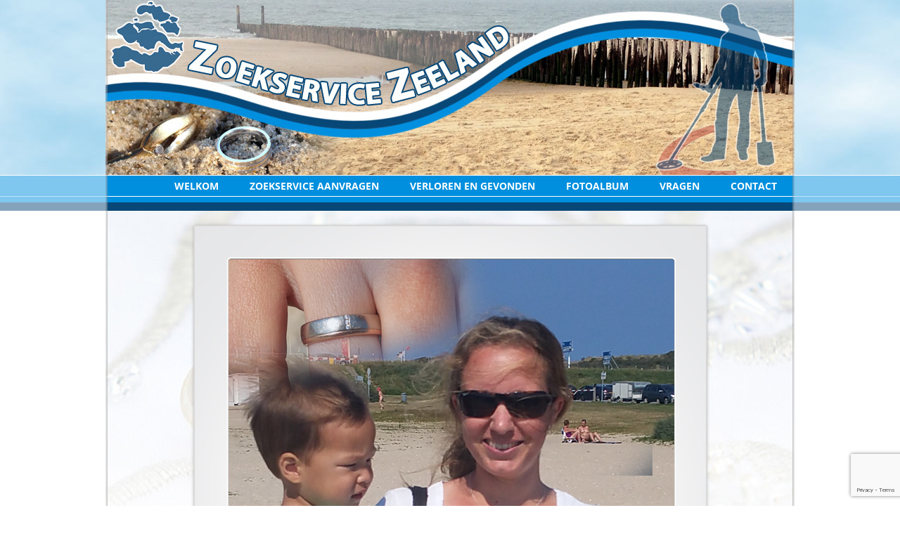

--- FILE ---
content_type: text/html; charset=UTF-8
request_url: https://www.zoekservice-zeeland.nl/trouwring-verloren-vrouwenpolder/27-trouwring-verloren-en-gevonden-op-het-strand-vrouwenpolder-metaaldetector-zoekservice-zeeland/
body_size: 9836
content:
<!DOCTYPE html>
<!--[if IE 7]>
<html class="ie ie7" lang="nl-NL">
<![endif]-->
<!--[if IE 8]>
<html class="ie ie8" lang="nl-NL">
<![endif]-->
<!--[if !(IE 7) & !(IE 8)]><!-->
<html lang="nl-NL">
<!--<![endif]-->
<head>
<meta charset="UTF-8" />
<meta name="viewport" content="width=device-width" />
<title>Trouwring verloren en gevonden op het strand - Vrouwenpolder - Metaaldetector Zoekservice Zeeland - Zoekservice Zeeland</title>
<link rel="profile" href="https://gmpg.org/xfn/11" />
<link rel="pingback" href="https://www.zoekservice-zeeland.nl/xmlrpc.php" />
<!--[if lt IE 9]>
<script src="https://www.zoekservice-zeeland.nl/wp-content/themes/twentytwelve/js/html5.js" type="text/javascript"></script>
<![endif]-->
<meta name='robots' content='index, follow, max-image-preview:large, max-snippet:-1, max-video-preview:-1' />

	<!-- This site is optimized with the Yoast SEO plugin v20.12 - https://yoast.com/wordpress/plugins/seo/ -->
	<link rel="canonical" href="https://www.zoekservice-zeeland.nl/trouwring-verloren-vrouwenpolder/27-trouwring-verloren-en-gevonden-op-het-strand-vrouwenpolder-metaaldetector-zoekservice-zeeland/" />
	<meta property="og:locale" content="nl_NL" />
	<meta property="og:type" content="article" />
	<meta property="og:title" content="Trouwring verloren en gevonden op het strand - Vrouwenpolder - Metaaldetector Zoekservice Zeeland - Zoekservice Zeeland" />
	<meta property="og:description" content="Trouwring verloren en gevonden op het strand &#8211; Vrouwenpolder &#8211; Metaaldetector Zoekservice Zeeland" />
	<meta property="og:url" content="https://www.zoekservice-zeeland.nl/trouwring-verloren-vrouwenpolder/27-trouwring-verloren-en-gevonden-op-het-strand-vrouwenpolder-metaaldetector-zoekservice-zeeland/" />
	<meta property="og:site_name" content="Zoekservice Zeeland" />
	<meta property="article:publisher" content="https://www.facebook.com/zoekservicezeeland" />
	<meta property="article:modified_time" content="2016-08-27T14:42:04+00:00" />
	<meta property="og:image" content="https://www.zoekservice-zeeland.nl/trouwring-verloren-vrouwenpolder/27-trouwring-verloren-en-gevonden-op-het-strand-vrouwenpolder-metaaldetector-zoekservice-zeeland" />
	<meta property="og:image:width" content="731" />
	<meta property="og:image:height" content="800" />
	<meta property="og:image:type" content="image/jpeg" />
	<meta name="twitter:card" content="summary_large_image" />
	<meta name="twitter:site" content="@ZoekserviceZld" />
	<script type="application/ld+json" class="yoast-schema-graph">{"@context":"https://schema.org","@graph":[{"@type":"WebPage","@id":"https://www.zoekservice-zeeland.nl/trouwring-verloren-vrouwenpolder/27-trouwring-verloren-en-gevonden-op-het-strand-vrouwenpolder-metaaldetector-zoekservice-zeeland/","url":"https://www.zoekservice-zeeland.nl/trouwring-verloren-vrouwenpolder/27-trouwring-verloren-en-gevonden-op-het-strand-vrouwenpolder-metaaldetector-zoekservice-zeeland/","name":"Trouwring verloren en gevonden op het strand - Vrouwenpolder - Metaaldetector Zoekservice Zeeland - Zoekservice Zeeland","isPartOf":{"@id":"https://www.zoekservice-zeeland.nl/#website"},"primaryImageOfPage":{"@id":"https://www.zoekservice-zeeland.nl/trouwring-verloren-vrouwenpolder/27-trouwring-verloren-en-gevonden-op-het-strand-vrouwenpolder-metaaldetector-zoekservice-zeeland/#primaryimage"},"image":{"@id":"https://www.zoekservice-zeeland.nl/trouwring-verloren-vrouwenpolder/27-trouwring-verloren-en-gevonden-op-het-strand-vrouwenpolder-metaaldetector-zoekservice-zeeland/#primaryimage"},"thumbnailUrl":"https://www.zoekservice-zeeland.nl/wp-content/uploads/2016/08/27-Trouwring-verloren-en-gevonden-op-het-strand-Vrouwenpolder-Metaaldetector-Zoekservice-Zeeland.jpg","datePublished":"2016-08-27T14:40:54+00:00","dateModified":"2016-08-27T14:42:04+00:00","breadcrumb":{"@id":"https://www.zoekservice-zeeland.nl/trouwring-verloren-vrouwenpolder/27-trouwring-verloren-en-gevonden-op-het-strand-vrouwenpolder-metaaldetector-zoekservice-zeeland/#breadcrumb"},"inLanguage":"nl-NL","potentialAction":[{"@type":"ReadAction","target":["https://www.zoekservice-zeeland.nl/trouwring-verloren-vrouwenpolder/27-trouwring-verloren-en-gevonden-op-het-strand-vrouwenpolder-metaaldetector-zoekservice-zeeland/"]}]},{"@type":"ImageObject","inLanguage":"nl-NL","@id":"https://www.zoekservice-zeeland.nl/trouwring-verloren-vrouwenpolder/27-trouwring-verloren-en-gevonden-op-het-strand-vrouwenpolder-metaaldetector-zoekservice-zeeland/#primaryimage","url":"https://www.zoekservice-zeeland.nl/wp-content/uploads/2016/08/27-Trouwring-verloren-en-gevonden-op-het-strand-Vrouwenpolder-Metaaldetector-Zoekservice-Zeeland.jpg","contentUrl":"https://www.zoekservice-zeeland.nl/wp-content/uploads/2016/08/27-Trouwring-verloren-en-gevonden-op-het-strand-Vrouwenpolder-Metaaldetector-Zoekservice-Zeeland.jpg","width":731,"height":800,"caption":"Trouwring verloren en gevonden op het strand - Vrouwenpolder - Metaaldetector Zoekservice Zeeland"},{"@type":"BreadcrumbList","@id":"https://www.zoekservice-zeeland.nl/trouwring-verloren-vrouwenpolder/27-trouwring-verloren-en-gevonden-op-het-strand-vrouwenpolder-metaaldetector-zoekservice-zeeland/#breadcrumb","itemListElement":[{"@type":"ListItem","position":1,"name":"Home","item":"https://www.zoekservice-zeeland.nl/"},{"@type":"ListItem","position":2,"name":"Trouwring verloren gevonden Vrouwenpolder","item":"https://www.zoekservice-zeeland.nl/trouwring-verloren-vrouwenpolder/"},{"@type":"ListItem","position":3,"name":"Trouwring verloren en gevonden op het strand &#8211; Vrouwenpolder &#8211; Metaaldetector Zoekservice Zeeland"}]},{"@type":"WebSite","@id":"https://www.zoekservice-zeeland.nl/#website","url":"https://www.zoekservice-zeeland.nl/","name":"Zoekservice Zeeland","description":"Trouwring verloren op het strand?","potentialAction":[{"@type":"SearchAction","target":{"@type":"EntryPoint","urlTemplate":"https://www.zoekservice-zeeland.nl/?s={search_term_string}"},"query-input":"required name=search_term_string"}],"inLanguage":"nl-NL"}]}</script>
	<!-- / Yoast SEO plugin. -->


<link rel="alternate" type="application/rss+xml" title="Zoekservice Zeeland &raquo; feed" href="https://www.zoekservice-zeeland.nl/feed/" />
<link rel="alternate" type="application/rss+xml" title="Zoekservice Zeeland &raquo; reactiesfeed" href="https://www.zoekservice-zeeland.nl/comments/feed/" />
		<!-- This site uses the Google Analytics by MonsterInsights plugin v9.11.1 - Using Analytics tracking - https://www.monsterinsights.com/ -->
							<script src="//www.googletagmanager.com/gtag/js?id=G-4M2VLZESBZ"  data-cfasync="false" data-wpfc-render="false" type="text/javascript" async></script>
			<script data-cfasync="false" data-wpfc-render="false" type="text/javascript">
				var mi_version = '9.11.1';
				var mi_track_user = true;
				var mi_no_track_reason = '';
								var MonsterInsightsDefaultLocations = {"page_location":"https:\/\/www.zoekservice-zeeland.nl\/trouwring-verloren-vrouwenpolder\/27-trouwring-verloren-en-gevonden-op-het-strand-vrouwenpolder-metaaldetector-zoekservice-zeeland\/"};
								if ( typeof MonsterInsightsPrivacyGuardFilter === 'function' ) {
					var MonsterInsightsLocations = (typeof MonsterInsightsExcludeQuery === 'object') ? MonsterInsightsPrivacyGuardFilter( MonsterInsightsExcludeQuery ) : MonsterInsightsPrivacyGuardFilter( MonsterInsightsDefaultLocations );
				} else {
					var MonsterInsightsLocations = (typeof MonsterInsightsExcludeQuery === 'object') ? MonsterInsightsExcludeQuery : MonsterInsightsDefaultLocations;
				}

								var disableStrs = [
										'ga-disable-G-4M2VLZESBZ',
									];

				/* Function to detect opted out users */
				function __gtagTrackerIsOptedOut() {
					for (var index = 0; index < disableStrs.length; index++) {
						if (document.cookie.indexOf(disableStrs[index] + '=true') > -1) {
							return true;
						}
					}

					return false;
				}

				/* Disable tracking if the opt-out cookie exists. */
				if (__gtagTrackerIsOptedOut()) {
					for (var index = 0; index < disableStrs.length; index++) {
						window[disableStrs[index]] = true;
					}
				}

				/* Opt-out function */
				function __gtagTrackerOptout() {
					for (var index = 0; index < disableStrs.length; index++) {
						document.cookie = disableStrs[index] + '=true; expires=Thu, 31 Dec 2099 23:59:59 UTC; path=/';
						window[disableStrs[index]] = true;
					}
				}

				if ('undefined' === typeof gaOptout) {
					function gaOptout() {
						__gtagTrackerOptout();
					}
				}
								window.dataLayer = window.dataLayer || [];

				window.MonsterInsightsDualTracker = {
					helpers: {},
					trackers: {},
				};
				if (mi_track_user) {
					function __gtagDataLayer() {
						dataLayer.push(arguments);
					}

					function __gtagTracker(type, name, parameters) {
						if (!parameters) {
							parameters = {};
						}

						if (parameters.send_to) {
							__gtagDataLayer.apply(null, arguments);
							return;
						}

						if (type === 'event') {
														parameters.send_to = monsterinsights_frontend.v4_id;
							var hookName = name;
							if (typeof parameters['event_category'] !== 'undefined') {
								hookName = parameters['event_category'] + ':' + name;
							}

							if (typeof MonsterInsightsDualTracker.trackers[hookName] !== 'undefined') {
								MonsterInsightsDualTracker.trackers[hookName](parameters);
							} else {
								__gtagDataLayer('event', name, parameters);
							}
							
						} else {
							__gtagDataLayer.apply(null, arguments);
						}
					}

					__gtagTracker('js', new Date());
					__gtagTracker('set', {
						'developer_id.dZGIzZG': true,
											});
					if ( MonsterInsightsLocations.page_location ) {
						__gtagTracker('set', MonsterInsightsLocations);
					}
										__gtagTracker('config', 'G-4M2VLZESBZ', {"forceSSL":"true"} );
										window.gtag = __gtagTracker;										(function () {
						/* https://developers.google.com/analytics/devguides/collection/analyticsjs/ */
						/* ga and __gaTracker compatibility shim. */
						var noopfn = function () {
							return null;
						};
						var newtracker = function () {
							return new Tracker();
						};
						var Tracker = function () {
							return null;
						};
						var p = Tracker.prototype;
						p.get = noopfn;
						p.set = noopfn;
						p.send = function () {
							var args = Array.prototype.slice.call(arguments);
							args.unshift('send');
							__gaTracker.apply(null, args);
						};
						var __gaTracker = function () {
							var len = arguments.length;
							if (len === 0) {
								return;
							}
							var f = arguments[len - 1];
							if (typeof f !== 'object' || f === null || typeof f.hitCallback !== 'function') {
								if ('send' === arguments[0]) {
									var hitConverted, hitObject = false, action;
									if ('event' === arguments[1]) {
										if ('undefined' !== typeof arguments[3]) {
											hitObject = {
												'eventAction': arguments[3],
												'eventCategory': arguments[2],
												'eventLabel': arguments[4],
												'value': arguments[5] ? arguments[5] : 1,
											}
										}
									}
									if ('pageview' === arguments[1]) {
										if ('undefined' !== typeof arguments[2]) {
											hitObject = {
												'eventAction': 'page_view',
												'page_path': arguments[2],
											}
										}
									}
									if (typeof arguments[2] === 'object') {
										hitObject = arguments[2];
									}
									if (typeof arguments[5] === 'object') {
										Object.assign(hitObject, arguments[5]);
									}
									if ('undefined' !== typeof arguments[1].hitType) {
										hitObject = arguments[1];
										if ('pageview' === hitObject.hitType) {
											hitObject.eventAction = 'page_view';
										}
									}
									if (hitObject) {
										action = 'timing' === arguments[1].hitType ? 'timing_complete' : hitObject.eventAction;
										hitConverted = mapArgs(hitObject);
										__gtagTracker('event', action, hitConverted);
									}
								}
								return;
							}

							function mapArgs(args) {
								var arg, hit = {};
								var gaMap = {
									'eventCategory': 'event_category',
									'eventAction': 'event_action',
									'eventLabel': 'event_label',
									'eventValue': 'event_value',
									'nonInteraction': 'non_interaction',
									'timingCategory': 'event_category',
									'timingVar': 'name',
									'timingValue': 'value',
									'timingLabel': 'event_label',
									'page': 'page_path',
									'location': 'page_location',
									'title': 'page_title',
									'referrer' : 'page_referrer',
								};
								for (arg in args) {
																		if (!(!args.hasOwnProperty(arg) || !gaMap.hasOwnProperty(arg))) {
										hit[gaMap[arg]] = args[arg];
									} else {
										hit[arg] = args[arg];
									}
								}
								return hit;
							}

							try {
								f.hitCallback();
							} catch (ex) {
							}
						};
						__gaTracker.create = newtracker;
						__gaTracker.getByName = newtracker;
						__gaTracker.getAll = function () {
							return [];
						};
						__gaTracker.remove = noopfn;
						__gaTracker.loaded = true;
						window['__gaTracker'] = __gaTracker;
					})();
									} else {
										console.log("");
					(function () {
						function __gtagTracker() {
							return null;
						}

						window['__gtagTracker'] = __gtagTracker;
						window['gtag'] = __gtagTracker;
					})();
									}
			</script>
							<!-- / Google Analytics by MonsterInsights -->
		<script type="text/javascript">
window._wpemojiSettings = {"baseUrl":"https:\/\/s.w.org\/images\/core\/emoji\/14.0.0\/72x72\/","ext":".png","svgUrl":"https:\/\/s.w.org\/images\/core\/emoji\/14.0.0\/svg\/","svgExt":".svg","source":{"concatemoji":"https:\/\/www.zoekservice-zeeland.nl\/wp-includes\/js\/wp-emoji-release.min.js?ver=6.2.8"}};
/*! This file is auto-generated */
!function(e,a,t){var n,r,o,i=a.createElement("canvas"),p=i.getContext&&i.getContext("2d");function s(e,t){p.clearRect(0,0,i.width,i.height),p.fillText(e,0,0);e=i.toDataURL();return p.clearRect(0,0,i.width,i.height),p.fillText(t,0,0),e===i.toDataURL()}function c(e){var t=a.createElement("script");t.src=e,t.defer=t.type="text/javascript",a.getElementsByTagName("head")[0].appendChild(t)}for(o=Array("flag","emoji"),t.supports={everything:!0,everythingExceptFlag:!0},r=0;r<o.length;r++)t.supports[o[r]]=function(e){if(p&&p.fillText)switch(p.textBaseline="top",p.font="600 32px Arial",e){case"flag":return s("\ud83c\udff3\ufe0f\u200d\u26a7\ufe0f","\ud83c\udff3\ufe0f\u200b\u26a7\ufe0f")?!1:!s("\ud83c\uddfa\ud83c\uddf3","\ud83c\uddfa\u200b\ud83c\uddf3")&&!s("\ud83c\udff4\udb40\udc67\udb40\udc62\udb40\udc65\udb40\udc6e\udb40\udc67\udb40\udc7f","\ud83c\udff4\u200b\udb40\udc67\u200b\udb40\udc62\u200b\udb40\udc65\u200b\udb40\udc6e\u200b\udb40\udc67\u200b\udb40\udc7f");case"emoji":return!s("\ud83e\udef1\ud83c\udffb\u200d\ud83e\udef2\ud83c\udfff","\ud83e\udef1\ud83c\udffb\u200b\ud83e\udef2\ud83c\udfff")}return!1}(o[r]),t.supports.everything=t.supports.everything&&t.supports[o[r]],"flag"!==o[r]&&(t.supports.everythingExceptFlag=t.supports.everythingExceptFlag&&t.supports[o[r]]);t.supports.everythingExceptFlag=t.supports.everythingExceptFlag&&!t.supports.flag,t.DOMReady=!1,t.readyCallback=function(){t.DOMReady=!0},t.supports.everything||(n=function(){t.readyCallback()},a.addEventListener?(a.addEventListener("DOMContentLoaded",n,!1),e.addEventListener("load",n,!1)):(e.attachEvent("onload",n),a.attachEvent("onreadystatechange",function(){"complete"===a.readyState&&t.readyCallback()})),(e=t.source||{}).concatemoji?c(e.concatemoji):e.wpemoji&&e.twemoji&&(c(e.twemoji),c(e.wpemoji)))}(window,document,window._wpemojiSettings);
</script>
<style type="text/css">
img.wp-smiley,
img.emoji {
	display: inline !important;
	border: none !important;
	box-shadow: none !important;
	height: 1em !important;
	width: 1em !important;
	margin: 0 0.07em !important;
	vertical-align: -0.1em !important;
	background: none !important;
	padding: 0 !important;
}
</style>
	<link rel='stylesheet' id='wp-block-library-css' href='https://www.zoekservice-zeeland.nl/wp-includes/css/dist/block-library/style.min.css?ver=6.2.8' type='text/css' media='all' />
<style id='wp-block-library-theme-inline-css' type='text/css'>
.wp-block-audio figcaption{color:#555;font-size:13px;text-align:center}.is-dark-theme .wp-block-audio figcaption{color:hsla(0,0%,100%,.65)}.wp-block-audio{margin:0 0 1em}.wp-block-code{border:1px solid #ccc;border-radius:4px;font-family:Menlo,Consolas,monaco,monospace;padding:.8em 1em}.wp-block-embed figcaption{color:#555;font-size:13px;text-align:center}.is-dark-theme .wp-block-embed figcaption{color:hsla(0,0%,100%,.65)}.wp-block-embed{margin:0 0 1em}.blocks-gallery-caption{color:#555;font-size:13px;text-align:center}.is-dark-theme .blocks-gallery-caption{color:hsla(0,0%,100%,.65)}.wp-block-image figcaption{color:#555;font-size:13px;text-align:center}.is-dark-theme .wp-block-image figcaption{color:hsla(0,0%,100%,.65)}.wp-block-image{margin:0 0 1em}.wp-block-pullquote{border-bottom:4px solid;border-top:4px solid;color:currentColor;margin-bottom:1.75em}.wp-block-pullquote cite,.wp-block-pullquote footer,.wp-block-pullquote__citation{color:currentColor;font-size:.8125em;font-style:normal;text-transform:uppercase}.wp-block-quote{border-left:.25em solid;margin:0 0 1.75em;padding-left:1em}.wp-block-quote cite,.wp-block-quote footer{color:currentColor;font-size:.8125em;font-style:normal;position:relative}.wp-block-quote.has-text-align-right{border-left:none;border-right:.25em solid;padding-left:0;padding-right:1em}.wp-block-quote.has-text-align-center{border:none;padding-left:0}.wp-block-quote.is-large,.wp-block-quote.is-style-large,.wp-block-quote.is-style-plain{border:none}.wp-block-search .wp-block-search__label{font-weight:700}.wp-block-search__button{border:1px solid #ccc;padding:.375em .625em}:where(.wp-block-group.has-background){padding:1.25em 2.375em}.wp-block-separator.has-css-opacity{opacity:.4}.wp-block-separator{border:none;border-bottom:2px solid;margin-left:auto;margin-right:auto}.wp-block-separator.has-alpha-channel-opacity{opacity:1}.wp-block-separator:not(.is-style-wide):not(.is-style-dots){width:100px}.wp-block-separator.has-background:not(.is-style-dots){border-bottom:none;height:1px}.wp-block-separator.has-background:not(.is-style-wide):not(.is-style-dots){height:2px}.wp-block-table{margin:0 0 1em}.wp-block-table td,.wp-block-table th{word-break:normal}.wp-block-table figcaption{color:#555;font-size:13px;text-align:center}.is-dark-theme .wp-block-table figcaption{color:hsla(0,0%,100%,.65)}.wp-block-video figcaption{color:#555;font-size:13px;text-align:center}.is-dark-theme .wp-block-video figcaption{color:hsla(0,0%,100%,.65)}.wp-block-video{margin:0 0 1em}.wp-block-template-part.has-background{margin-bottom:0;margin-top:0;padding:1.25em 2.375em}
</style>
<link rel='stylesheet' id='classic-theme-styles-css' href='https://www.zoekservice-zeeland.nl/wp-includes/css/classic-themes.min.css?ver=6.2.8' type='text/css' media='all' />
<style id='global-styles-inline-css' type='text/css'>
body{--wp--preset--color--black: #000000;--wp--preset--color--cyan-bluish-gray: #abb8c3;--wp--preset--color--white: #fff;--wp--preset--color--pale-pink: #f78da7;--wp--preset--color--vivid-red: #cf2e2e;--wp--preset--color--luminous-vivid-orange: #ff6900;--wp--preset--color--luminous-vivid-amber: #fcb900;--wp--preset--color--light-green-cyan: #7bdcb5;--wp--preset--color--vivid-green-cyan: #00d084;--wp--preset--color--pale-cyan-blue: #8ed1fc;--wp--preset--color--vivid-cyan-blue: #0693e3;--wp--preset--color--vivid-purple: #9b51e0;--wp--preset--color--blue: #21759b;--wp--preset--color--dark-gray: #444;--wp--preset--color--medium-gray: #9f9f9f;--wp--preset--color--light-gray: #e6e6e6;--wp--preset--gradient--vivid-cyan-blue-to-vivid-purple: linear-gradient(135deg,rgba(6,147,227,1) 0%,rgb(155,81,224) 100%);--wp--preset--gradient--light-green-cyan-to-vivid-green-cyan: linear-gradient(135deg,rgb(122,220,180) 0%,rgb(0,208,130) 100%);--wp--preset--gradient--luminous-vivid-amber-to-luminous-vivid-orange: linear-gradient(135deg,rgba(252,185,0,1) 0%,rgba(255,105,0,1) 100%);--wp--preset--gradient--luminous-vivid-orange-to-vivid-red: linear-gradient(135deg,rgba(255,105,0,1) 0%,rgb(207,46,46) 100%);--wp--preset--gradient--very-light-gray-to-cyan-bluish-gray: linear-gradient(135deg,rgb(238,238,238) 0%,rgb(169,184,195) 100%);--wp--preset--gradient--cool-to-warm-spectrum: linear-gradient(135deg,rgb(74,234,220) 0%,rgb(151,120,209) 20%,rgb(207,42,186) 40%,rgb(238,44,130) 60%,rgb(251,105,98) 80%,rgb(254,248,76) 100%);--wp--preset--gradient--blush-light-purple: linear-gradient(135deg,rgb(255,206,236) 0%,rgb(152,150,240) 100%);--wp--preset--gradient--blush-bordeaux: linear-gradient(135deg,rgb(254,205,165) 0%,rgb(254,45,45) 50%,rgb(107,0,62) 100%);--wp--preset--gradient--luminous-dusk: linear-gradient(135deg,rgb(255,203,112) 0%,rgb(199,81,192) 50%,rgb(65,88,208) 100%);--wp--preset--gradient--pale-ocean: linear-gradient(135deg,rgb(255,245,203) 0%,rgb(182,227,212) 50%,rgb(51,167,181) 100%);--wp--preset--gradient--electric-grass: linear-gradient(135deg,rgb(202,248,128) 0%,rgb(113,206,126) 100%);--wp--preset--gradient--midnight: linear-gradient(135deg,rgb(2,3,129) 0%,rgb(40,116,252) 100%);--wp--preset--duotone--dark-grayscale: url('#wp-duotone-dark-grayscale');--wp--preset--duotone--grayscale: url('#wp-duotone-grayscale');--wp--preset--duotone--purple-yellow: url('#wp-duotone-purple-yellow');--wp--preset--duotone--blue-red: url('#wp-duotone-blue-red');--wp--preset--duotone--midnight: url('#wp-duotone-midnight');--wp--preset--duotone--magenta-yellow: url('#wp-duotone-magenta-yellow');--wp--preset--duotone--purple-green: url('#wp-duotone-purple-green');--wp--preset--duotone--blue-orange: url('#wp-duotone-blue-orange');--wp--preset--font-size--small: 13px;--wp--preset--font-size--medium: 20px;--wp--preset--font-size--large: 36px;--wp--preset--font-size--x-large: 42px;--wp--preset--spacing--20: 0.44rem;--wp--preset--spacing--30: 0.67rem;--wp--preset--spacing--40: 1rem;--wp--preset--spacing--50: 1.5rem;--wp--preset--spacing--60: 2.25rem;--wp--preset--spacing--70: 3.38rem;--wp--preset--spacing--80: 5.06rem;--wp--preset--shadow--natural: 6px 6px 9px rgba(0, 0, 0, 0.2);--wp--preset--shadow--deep: 12px 12px 50px rgba(0, 0, 0, 0.4);--wp--preset--shadow--sharp: 6px 6px 0px rgba(0, 0, 0, 0.2);--wp--preset--shadow--outlined: 6px 6px 0px -3px rgba(255, 255, 255, 1), 6px 6px rgba(0, 0, 0, 1);--wp--preset--shadow--crisp: 6px 6px 0px rgba(0, 0, 0, 1);}:where(.is-layout-flex){gap: 0.5em;}body .is-layout-flow > .alignleft{float: left;margin-inline-start: 0;margin-inline-end: 2em;}body .is-layout-flow > .alignright{float: right;margin-inline-start: 2em;margin-inline-end: 0;}body .is-layout-flow > .aligncenter{margin-left: auto !important;margin-right: auto !important;}body .is-layout-constrained > .alignleft{float: left;margin-inline-start: 0;margin-inline-end: 2em;}body .is-layout-constrained > .alignright{float: right;margin-inline-start: 2em;margin-inline-end: 0;}body .is-layout-constrained > .aligncenter{margin-left: auto !important;margin-right: auto !important;}body .is-layout-constrained > :where(:not(.alignleft):not(.alignright):not(.alignfull)){max-width: var(--wp--style--global--content-size);margin-left: auto !important;margin-right: auto !important;}body .is-layout-constrained > .alignwide{max-width: var(--wp--style--global--wide-size);}body .is-layout-flex{display: flex;}body .is-layout-flex{flex-wrap: wrap;align-items: center;}body .is-layout-flex > *{margin: 0;}:where(.wp-block-columns.is-layout-flex){gap: 2em;}.has-black-color{color: var(--wp--preset--color--black) !important;}.has-cyan-bluish-gray-color{color: var(--wp--preset--color--cyan-bluish-gray) !important;}.has-white-color{color: var(--wp--preset--color--white) !important;}.has-pale-pink-color{color: var(--wp--preset--color--pale-pink) !important;}.has-vivid-red-color{color: var(--wp--preset--color--vivid-red) !important;}.has-luminous-vivid-orange-color{color: var(--wp--preset--color--luminous-vivid-orange) !important;}.has-luminous-vivid-amber-color{color: var(--wp--preset--color--luminous-vivid-amber) !important;}.has-light-green-cyan-color{color: var(--wp--preset--color--light-green-cyan) !important;}.has-vivid-green-cyan-color{color: var(--wp--preset--color--vivid-green-cyan) !important;}.has-pale-cyan-blue-color{color: var(--wp--preset--color--pale-cyan-blue) !important;}.has-vivid-cyan-blue-color{color: var(--wp--preset--color--vivid-cyan-blue) !important;}.has-vivid-purple-color{color: var(--wp--preset--color--vivid-purple) !important;}.has-black-background-color{background-color: var(--wp--preset--color--black) !important;}.has-cyan-bluish-gray-background-color{background-color: var(--wp--preset--color--cyan-bluish-gray) !important;}.has-white-background-color{background-color: var(--wp--preset--color--white) !important;}.has-pale-pink-background-color{background-color: var(--wp--preset--color--pale-pink) !important;}.has-vivid-red-background-color{background-color: var(--wp--preset--color--vivid-red) !important;}.has-luminous-vivid-orange-background-color{background-color: var(--wp--preset--color--luminous-vivid-orange) !important;}.has-luminous-vivid-amber-background-color{background-color: var(--wp--preset--color--luminous-vivid-amber) !important;}.has-light-green-cyan-background-color{background-color: var(--wp--preset--color--light-green-cyan) !important;}.has-vivid-green-cyan-background-color{background-color: var(--wp--preset--color--vivid-green-cyan) !important;}.has-pale-cyan-blue-background-color{background-color: var(--wp--preset--color--pale-cyan-blue) !important;}.has-vivid-cyan-blue-background-color{background-color: var(--wp--preset--color--vivid-cyan-blue) !important;}.has-vivid-purple-background-color{background-color: var(--wp--preset--color--vivid-purple) !important;}.has-black-border-color{border-color: var(--wp--preset--color--black) !important;}.has-cyan-bluish-gray-border-color{border-color: var(--wp--preset--color--cyan-bluish-gray) !important;}.has-white-border-color{border-color: var(--wp--preset--color--white) !important;}.has-pale-pink-border-color{border-color: var(--wp--preset--color--pale-pink) !important;}.has-vivid-red-border-color{border-color: var(--wp--preset--color--vivid-red) !important;}.has-luminous-vivid-orange-border-color{border-color: var(--wp--preset--color--luminous-vivid-orange) !important;}.has-luminous-vivid-amber-border-color{border-color: var(--wp--preset--color--luminous-vivid-amber) !important;}.has-light-green-cyan-border-color{border-color: var(--wp--preset--color--light-green-cyan) !important;}.has-vivid-green-cyan-border-color{border-color: var(--wp--preset--color--vivid-green-cyan) !important;}.has-pale-cyan-blue-border-color{border-color: var(--wp--preset--color--pale-cyan-blue) !important;}.has-vivid-cyan-blue-border-color{border-color: var(--wp--preset--color--vivid-cyan-blue) !important;}.has-vivid-purple-border-color{border-color: var(--wp--preset--color--vivid-purple) !important;}.has-vivid-cyan-blue-to-vivid-purple-gradient-background{background: var(--wp--preset--gradient--vivid-cyan-blue-to-vivid-purple) !important;}.has-light-green-cyan-to-vivid-green-cyan-gradient-background{background: var(--wp--preset--gradient--light-green-cyan-to-vivid-green-cyan) !important;}.has-luminous-vivid-amber-to-luminous-vivid-orange-gradient-background{background: var(--wp--preset--gradient--luminous-vivid-amber-to-luminous-vivid-orange) !important;}.has-luminous-vivid-orange-to-vivid-red-gradient-background{background: var(--wp--preset--gradient--luminous-vivid-orange-to-vivid-red) !important;}.has-very-light-gray-to-cyan-bluish-gray-gradient-background{background: var(--wp--preset--gradient--very-light-gray-to-cyan-bluish-gray) !important;}.has-cool-to-warm-spectrum-gradient-background{background: var(--wp--preset--gradient--cool-to-warm-spectrum) !important;}.has-blush-light-purple-gradient-background{background: var(--wp--preset--gradient--blush-light-purple) !important;}.has-blush-bordeaux-gradient-background{background: var(--wp--preset--gradient--blush-bordeaux) !important;}.has-luminous-dusk-gradient-background{background: var(--wp--preset--gradient--luminous-dusk) !important;}.has-pale-ocean-gradient-background{background: var(--wp--preset--gradient--pale-ocean) !important;}.has-electric-grass-gradient-background{background: var(--wp--preset--gradient--electric-grass) !important;}.has-midnight-gradient-background{background: var(--wp--preset--gradient--midnight) !important;}.has-small-font-size{font-size: var(--wp--preset--font-size--small) !important;}.has-medium-font-size{font-size: var(--wp--preset--font-size--medium) !important;}.has-large-font-size{font-size: var(--wp--preset--font-size--large) !important;}.has-x-large-font-size{font-size: var(--wp--preset--font-size--x-large) !important;}
.wp-block-navigation a:where(:not(.wp-element-button)){color: inherit;}
:where(.wp-block-columns.is-layout-flex){gap: 2em;}
.wp-block-pullquote{font-size: 1.5em;line-height: 1.6;}
</style>
<link rel='stylesheet' id='ccw_main_css-css' href='https://www.zoekservice-zeeland.nl/wp-content/plugins/click-to-chat-for-whatsapp/prev/assets/css/mainstyles.css?ver=4.27' type='text/css' media='all' />
<link rel='stylesheet' id='parent-style-css' href='https://www.zoekservice-zeeland.nl/wp-content/themes/twentytwelve/style.css?ver=6.2.8' type='text/css' media='all' />
<link rel='stylesheet' id='twentytwelve-fonts-css' href='https://www.zoekservice-zeeland.nl/wp-content/themes/twentytwelve/fonts/font-open-sans.css?ver=20230328' type='text/css' media='all' />
<link rel='stylesheet' id='twentytwelve-style-css' href='https://www.zoekservice-zeeland.nl/wp-content/themes/twentytwelve-child/style.css?ver=20230328' type='text/css' media='all' />
<link rel='stylesheet' id='twentytwelve-block-style-css' href='https://www.zoekservice-zeeland.nl/wp-content/themes/twentytwelve/css/blocks.css?ver=20230213' type='text/css' media='all' />
<!--[if lt IE 9]>
<link rel='stylesheet' id='twentytwelve-ie-css' href='https://www.zoekservice-zeeland.nl/wp-content/themes/twentytwelve/css/ie.css?ver=20150214' type='text/css' media='all' />
<![endif]-->
<link rel='stylesheet' id='dtpicker-css' href='https://www.zoekservice-zeeland.nl/wp-content/plugins/date-time-picker-field/assets/js/vendor/datetimepicker/jquery.datetimepicker.min.css?ver=6.2.8' type='text/css' media='all' />
<script type='text/javascript' src='https://www.zoekservice-zeeland.nl/wp-content/plugins/google-analytics-for-wordpress/assets/js/frontend-gtag.min.js?ver=9.11.1' id='monsterinsights-frontend-script-js'></script>
<script data-cfasync="false" data-wpfc-render="false" type="text/javascript" id='monsterinsights-frontend-script-js-extra'>/* <![CDATA[ */
var monsterinsights_frontend = {"js_events_tracking":"true","download_extensions":"doc,pdf,ppt,zip,xls,docx,pptx,xlsx,jpg,js","inbound_paths":"[]","home_url":"https:\/\/www.zoekservice-zeeland.nl","hash_tracking":"false","v4_id":"G-4M2VLZESBZ"};/* ]]> */
</script>
<script type='text/javascript' src='https://www.zoekservice-zeeland.nl/wp-includes/js/jquery/jquery.min.js?ver=3.6.4' id='jquery-core-js'></script>
<script type='text/javascript' src='https://www.zoekservice-zeeland.nl/wp-includes/js/jquery/jquery-migrate.min.js?ver=3.4.0' id='jquery-migrate-js'></script>
<link rel="https://api.w.org/" href="https://www.zoekservice-zeeland.nl/wp-json/" /><link rel="alternate" type="application/json" href="https://www.zoekservice-zeeland.nl/wp-json/wp/v2/media/682" /><link rel="EditURI" type="application/rsd+xml" title="RSD" href="https://www.zoekservice-zeeland.nl/xmlrpc.php?rsd" />
<link rel="wlwmanifest" type="application/wlwmanifest+xml" href="https://www.zoekservice-zeeland.nl/wp-includes/wlwmanifest.xml" />
<meta name="generator" content="WordPress 6.2.8" />
<link rel='shortlink' href='https://www.zoekservice-zeeland.nl/?p=682' />
<link rel="alternate" type="application/json+oembed" href="https://www.zoekservice-zeeland.nl/wp-json/oembed/1.0/embed?url=https%3A%2F%2Fwww.zoekservice-zeeland.nl%2Ftrouwring-verloren-vrouwenpolder%2F27-trouwring-verloren-en-gevonden-op-het-strand-vrouwenpolder-metaaldetector-zoekservice-zeeland%2F" />
<link rel="alternate" type="text/xml+oembed" href="https://www.zoekservice-zeeland.nl/wp-json/oembed/1.0/embed?url=https%3A%2F%2Fwww.zoekservice-zeeland.nl%2Ftrouwring-verloren-vrouwenpolder%2F27-trouwring-verloren-en-gevonden-op-het-strand-vrouwenpolder-metaaldetector-zoekservice-zeeland%2F&#038;format=xml" />
		<script type="text/javascript">
			var _statcounter = _statcounter || [];
			_statcounter.push({"tags": {"author": "mboven"}});
		</script>
			<style type="text/css" id="twentytwelve-header-css">
		.site-title,
	.site-description {
		position: absolute;
		clip: rect(1px 1px 1px 1px); /* IE7 */
		clip: rect(1px, 1px, 1px, 1px);
	}
			</style>
	<style type="text/css" id="custom-background-css">
body.custom-background { background-image: url("https://www.zoekservice-zeeland.nl/wp-content/uploads/2015/10/background.jpg"); background-position: center top; background-size: auto; background-repeat: repeat-x; background-attachment: scroll; }
</style>
	</head>

<body data-rsssl=1 class="attachment attachment-template-default single single-attachment postid-682 attachmentid-682 attachment-jpeg custom-background wp-embed-responsive full-width custom-font-enabled single-author">
<div id="wrap">
	<div id="page" class="hfeed site">
		<header id="masthead" class="site-header" role="banner">
			<div class="hgroup">
				<h1 class="site-title"><a href="https://www.zoekservice-zeeland.nl/" title="Zoekservice Zeeland" rel="home">Zoekservice Zeeland</a></h1>
				<h2 class="site-description">Trouwring verloren op het strand?</h2>
			</div>

						<img src="https://www.zoekservice-zeeland.nl/wp-content/uploads/2015/10/header.jpg" class="header-image" width="980" height="249" alt="Zoekservice Zeeland" />
			
			<nav id="site-navigation" class="main-navigation" role="navigation">
				<button class="menu-toggle">Menu</button>
				<a class="assistive-text" href="#content" title="Spring naar inhoud">Spring naar inhoud</a>
				<div class="menu-menu-container"><ul id="menu-menu" class="nav-menu"><li id="menu-item-33" class="menu-item menu-item-type-post_type menu-item-object-page menu-item-home menu-item-33"><a href="https://www.zoekservice-zeeland.nl/">Welkom</a></li><li id="menu-item-34" class="menu-item menu-item-type-post_type menu-item-object-page menu-item-34"><a href="https://www.zoekservice-zeeland.nl/zoekservice/">Zoekservice aanvragen</a></li><li id="menu-item-645" class="menu-item menu-item-type-post_type menu-item-object-page current_page_parent menu-item-645"><a href="https://www.zoekservice-zeeland.nl/trouwring-verloren-gevonden/">Verloren en Gevonden</a></li><li id="menu-item-643" class="menu-item menu-item-type-post_type menu-item-object-page menu-item-643"><a href="https://www.zoekservice-zeeland.nl/fotoalbum-trouwring-verloren-en-gevonden/">Fotoalbum</a></li><li id="menu-item-32" class="menu-item menu-item-type-post_type menu-item-object-page menu-item-32"><a href="https://www.zoekservice-zeeland.nl/vragen/">Vragen</a></li><li id="menu-item-29" class="menu-item menu-item-type-post_type menu-item-object-page menu-item-29"><a href="https://www.zoekservice-zeeland.nl/contact/">Contact</a></li></ul></div>			</nav><!-- #site-navigation -->
		</header><!-- #masthead -->

		<div id="main" class="wrapper">
	<div id="primary" class="site-content">
		<div id="content" role="main">

		
				<article id="post-682" class="image-attachment post-682 attachment type-attachment status-inherit hentry">
					<header class="entry-header">
						<h1 class="entry-title">Trouwring verloren en gevonden op het strand &#8211; Vrouwenpolder &#8211; Metaaldetector Zoekservice Zeeland</h1>

						<footer class="entry-meta">
							<span class="meta-prep meta-prep-entry-date">Gepubliceerd </span> <span class="entry-date"><time class="entry-date" datetime="2016-08-27T16:40:54+02:00">27 augustus 2016</time></span> at <a href="https://www.zoekservice-zeeland.nl/wp-content/uploads/2016/08/27-Trouwring-verloren-en-gevonden-op-het-strand-Vrouwenpolder-Metaaldetector-Zoekservice-Zeeland.jpg" title="Link naar de volledige grootte van de afbeelding">731 &times; 800</a> in <a href="https://www.zoekservice-zeeland.nl/trouwring-verloren-vrouwenpolder/" title="Ga terug naar Trouwring verloren gevonden Vrouwenpolder" rel="gallery">Trouwring verloren gevonden Vrouwenpolder</a>.													</footer><!-- .entry-meta -->

						<nav id="image-navigation" class="navigation">
							<span class="previous-image"></span>
							<span class="next-image"></span>
						</nav><!-- #image-navigation -->
					</header><!-- .entry-header -->

					<div class="entry-content">

						<div class="entry-attachment">
							<div class="attachment">
											<a href="https://www.zoekservice-zeeland.nl/wp-content/uploads/2016/08/27-Trouwring-verloren-en-gevonden-op-het-strand-Vrouwenpolder-Metaaldetector-Zoekservice-Zeeland.jpg" title="Trouwring verloren en gevonden op het strand &#8211; Vrouwenpolder &#8211; Metaaldetector Zoekservice Zeeland" rel="attachment">
									<img width="731" height="800" src="https://www.zoekservice-zeeland.nl/wp-content/uploads/2016/08/27-Trouwring-verloren-en-gevonden-op-het-strand-Vrouwenpolder-Metaaldetector-Zoekservice-Zeeland.jpg" class="attachment-960x960 size-960x960" alt="Trouwring verloren en gevonden op het strand - Vrouwenpolder - Metaaldetector Zoekservice Zeeland" decoding="async" loading="lazy" srcset="https://www.zoekservice-zeeland.nl/wp-content/uploads/2016/08/27-Trouwring-verloren-en-gevonden-op-het-strand-Vrouwenpolder-Metaaldetector-Zoekservice-Zeeland.jpg 731w, https://www.zoekservice-zeeland.nl/wp-content/uploads/2016/08/27-Trouwring-verloren-en-gevonden-op-het-strand-Vrouwenpolder-Metaaldetector-Zoekservice-Zeeland-274x300.jpg 274w, https://www.zoekservice-zeeland.nl/wp-content/uploads/2016/08/27-Trouwring-verloren-en-gevonden-op-het-strand-Vrouwenpolder-Metaaldetector-Zoekservice-Zeeland-624x683.jpg 624w" sizes="(max-width: 731px) 100vw, 731px" />								</a>

															</div><!-- .attachment -->

						</div><!-- .entry-attachment -->

						<div class="entry-description">
							<p>Trouwring verloren en gevonden op het strand &#8211; Vrouwenpolder &#8211; Metaaldetector Zoekservice Zeeland</p>
													</div><!-- .entry-description -->

					</div><!-- .entry-content -->

				</article><!-- #post -->

				
<div id="comments" class="comments-area">

	
	
	
</div><!-- #comments .comments-area -->

			
		</div><!-- #content -->
	</div><!-- #primary -->

		</div><!-- #main .wrapper -->
	</div><!-- #page -->
	 <div class="push"></div>
</div><!-- #wrap -->

<div id="footerWrapper">
	<footer id="colophon" role="contentinfo">
		<div class="pageFooter">
			<a title="Twitter" target="_blank" href="https://twitter.com/ZoekserviceZld"><img src="https://www.zoekservice-zeeland.nl/wp-content/uploads/2015/10/twitter.png" alt="twitter" width="39" height="32" class="alignnone size-full wp-image-81" /></a>
			<a title="Facebook" target="_blank" href="https://www.facebook.com/zoekservicezeeland"><img src="https://www.zoekservice-zeeland.nl/wp-content/uploads/2015/10/facebook.png" alt="facebook" width="32" height="32" class="alignnone size-full wp-image-82" /></a>
		</div>
		<div class="site-info">Copyright Zoekservice Zeeland &copy; 2026</div><!-- .site-info -->
	</footer><!-- #colophon -->
</div>

		<!-- Start of StatCounter Code -->
		<script>
			<!--
			var sc_project=10351417;
			var sc_security="5840fe12";
			var sc_invisible=1;
		</script>
        <script type="text/javascript" src="https://www.statcounter.com/counter/counter.js" async></script>
		<noscript><div class="statcounter"><a title="web analytics" href="https://statcounter.com/"><img class="statcounter" src="https://c.statcounter.com/10351417/0/5840fe12/1/" alt="web analytics" /></a></div></noscript>
		<!-- End of StatCounter Code -->
		<script type='text/javascript' id='ccw_app-js-extra'>
/* <![CDATA[ */
var ht_ccw_var = {"page_title":"Trouwring verloren en gevonden op het strand \u2013 Vrouwenpolder \u2013 Metaaldetector Zoekservice Zeeland","google_analytics":"","ga_category":"","ga_action":"","ga_label":""};
/* ]]> */
</script>
<script type='text/javascript' src='https://www.zoekservice-zeeland.nl/wp-content/plugins/click-to-chat-for-whatsapp/prev/assets/js/app.js?ver=4.27' id='ccw_app-js'></script>
<script type='text/javascript' src='https://www.zoekservice-zeeland.nl/wp-content/themes/twentytwelve/js/navigation.js?ver=20141205' id='twentytwelve-navigation-js'></script>
<script type='text/javascript' src='https://www.zoekservice-zeeland.nl/wp-content/plugins/date-time-picker-field/assets/js/vendor/moment/moment.js?ver=6.2.8' id='dtp-moment-js'></script>
<script type='text/javascript' src='https://www.zoekservice-zeeland.nl/wp-content/plugins/date-time-picker-field/assets/js/vendor/datetimepicker/jquery.datetimepicker.full.min.js?ver=6.2.8' id='dtpicker-js'></script>
<script type='text/javascript' id='dtpicker-build-js-extra'>
/* <![CDATA[ */
var datepickeropts = {"selector":".datum","datepicker":"on","timepicker":"off","picker_type":"datepicker","inline":"off","placeholder":"on","preventkeyboard":"on","locale":"nl","theme":"default","load":"full","minDate":"off","min_date":"","max_date":"2026-01-20","days_offset":"0","dateformat":"YYYY-MM-DD","step":"60","minTime":"00:00","maxTime":"23:59","offset":"0","hourformat":"hh:mm A","disabled_calendar_days":"","disabled_days":"","allowed_times":"","sunday_times":"","monday_times":"","tuesday_times":"","wednesday_times":"","thursday_times":"","friday_times":"","saturday_times":"","dayOfWeekStart":"1","max_year":"2026","format":"YYYY-MM-DD","clean_format":"Y-m-d","value":"","timezone":"Europe\/Amsterdam","utc_offset":"+1","now":"2026-01-20"};
/* ]]> */
</script>
<script type='text/javascript' src='https://www.zoekservice-zeeland.nl/wp-content/plugins/date-time-picker-field/assets/js/dtpicker.js?ver=6.2.8' id='dtpicker-build-js'></script>
<script type='text/javascript' src='https://www.google.com/recaptcha/api.js?render=6LfDDIcUAAAAAFUQMSH7XWvUgSHcrSIbmPqHrWxr&#038;ver=3.0' id='google-recaptcha-js'></script>
<script type='text/javascript' src='https://www.zoekservice-zeeland.nl/wp-includes/js/dist/vendor/wp-polyfill-inert.min.js?ver=3.1.2' id='wp-polyfill-inert-js'></script>
<script type='text/javascript' src='https://www.zoekservice-zeeland.nl/wp-includes/js/dist/vendor/regenerator-runtime.min.js?ver=0.13.11' id='regenerator-runtime-js'></script>
<script type='text/javascript' src='https://www.zoekservice-zeeland.nl/wp-includes/js/dist/vendor/wp-polyfill.min.js?ver=3.15.0' id='wp-polyfill-js'></script>
<script type='text/javascript' id='wpcf7-recaptcha-js-extra'>
/* <![CDATA[ */
var wpcf7_recaptcha = {"sitekey":"6LfDDIcUAAAAAFUQMSH7XWvUgSHcrSIbmPqHrWxr","actions":{"homepage":"homepage","contactform":"contactform"}};
/* ]]> */
</script>
<script type='text/javascript' src='https://www.zoekservice-zeeland.nl/wp-content/plugins/contact-form-7/modules/recaptcha/index.js?ver=5.8.7' id='wpcf7-recaptcha-js'></script>
</body>
</html>

--- FILE ---
content_type: text/html; charset=utf-8
request_url: https://www.google.com/recaptcha/api2/anchor?ar=1&k=6LfDDIcUAAAAAFUQMSH7XWvUgSHcrSIbmPqHrWxr&co=aHR0cHM6Ly93d3cuem9la3NlcnZpY2UtemVlbGFuZC5ubDo0NDM.&hl=en&v=PoyoqOPhxBO7pBk68S4YbpHZ&size=invisible&anchor-ms=20000&execute-ms=30000&cb=56tlxoe1hao2
body_size: 49517
content:
<!DOCTYPE HTML><html dir="ltr" lang="en"><head><meta http-equiv="Content-Type" content="text/html; charset=UTF-8">
<meta http-equiv="X-UA-Compatible" content="IE=edge">
<title>reCAPTCHA</title>
<style type="text/css">
/* cyrillic-ext */
@font-face {
  font-family: 'Roboto';
  font-style: normal;
  font-weight: 400;
  font-stretch: 100%;
  src: url(//fonts.gstatic.com/s/roboto/v48/KFO7CnqEu92Fr1ME7kSn66aGLdTylUAMa3GUBHMdazTgWw.woff2) format('woff2');
  unicode-range: U+0460-052F, U+1C80-1C8A, U+20B4, U+2DE0-2DFF, U+A640-A69F, U+FE2E-FE2F;
}
/* cyrillic */
@font-face {
  font-family: 'Roboto';
  font-style: normal;
  font-weight: 400;
  font-stretch: 100%;
  src: url(//fonts.gstatic.com/s/roboto/v48/KFO7CnqEu92Fr1ME7kSn66aGLdTylUAMa3iUBHMdazTgWw.woff2) format('woff2');
  unicode-range: U+0301, U+0400-045F, U+0490-0491, U+04B0-04B1, U+2116;
}
/* greek-ext */
@font-face {
  font-family: 'Roboto';
  font-style: normal;
  font-weight: 400;
  font-stretch: 100%;
  src: url(//fonts.gstatic.com/s/roboto/v48/KFO7CnqEu92Fr1ME7kSn66aGLdTylUAMa3CUBHMdazTgWw.woff2) format('woff2');
  unicode-range: U+1F00-1FFF;
}
/* greek */
@font-face {
  font-family: 'Roboto';
  font-style: normal;
  font-weight: 400;
  font-stretch: 100%;
  src: url(//fonts.gstatic.com/s/roboto/v48/KFO7CnqEu92Fr1ME7kSn66aGLdTylUAMa3-UBHMdazTgWw.woff2) format('woff2');
  unicode-range: U+0370-0377, U+037A-037F, U+0384-038A, U+038C, U+038E-03A1, U+03A3-03FF;
}
/* math */
@font-face {
  font-family: 'Roboto';
  font-style: normal;
  font-weight: 400;
  font-stretch: 100%;
  src: url(//fonts.gstatic.com/s/roboto/v48/KFO7CnqEu92Fr1ME7kSn66aGLdTylUAMawCUBHMdazTgWw.woff2) format('woff2');
  unicode-range: U+0302-0303, U+0305, U+0307-0308, U+0310, U+0312, U+0315, U+031A, U+0326-0327, U+032C, U+032F-0330, U+0332-0333, U+0338, U+033A, U+0346, U+034D, U+0391-03A1, U+03A3-03A9, U+03B1-03C9, U+03D1, U+03D5-03D6, U+03F0-03F1, U+03F4-03F5, U+2016-2017, U+2034-2038, U+203C, U+2040, U+2043, U+2047, U+2050, U+2057, U+205F, U+2070-2071, U+2074-208E, U+2090-209C, U+20D0-20DC, U+20E1, U+20E5-20EF, U+2100-2112, U+2114-2115, U+2117-2121, U+2123-214F, U+2190, U+2192, U+2194-21AE, U+21B0-21E5, U+21F1-21F2, U+21F4-2211, U+2213-2214, U+2216-22FF, U+2308-230B, U+2310, U+2319, U+231C-2321, U+2336-237A, U+237C, U+2395, U+239B-23B7, U+23D0, U+23DC-23E1, U+2474-2475, U+25AF, U+25B3, U+25B7, U+25BD, U+25C1, U+25CA, U+25CC, U+25FB, U+266D-266F, U+27C0-27FF, U+2900-2AFF, U+2B0E-2B11, U+2B30-2B4C, U+2BFE, U+3030, U+FF5B, U+FF5D, U+1D400-1D7FF, U+1EE00-1EEFF;
}
/* symbols */
@font-face {
  font-family: 'Roboto';
  font-style: normal;
  font-weight: 400;
  font-stretch: 100%;
  src: url(//fonts.gstatic.com/s/roboto/v48/KFO7CnqEu92Fr1ME7kSn66aGLdTylUAMaxKUBHMdazTgWw.woff2) format('woff2');
  unicode-range: U+0001-000C, U+000E-001F, U+007F-009F, U+20DD-20E0, U+20E2-20E4, U+2150-218F, U+2190, U+2192, U+2194-2199, U+21AF, U+21E6-21F0, U+21F3, U+2218-2219, U+2299, U+22C4-22C6, U+2300-243F, U+2440-244A, U+2460-24FF, U+25A0-27BF, U+2800-28FF, U+2921-2922, U+2981, U+29BF, U+29EB, U+2B00-2BFF, U+4DC0-4DFF, U+FFF9-FFFB, U+10140-1018E, U+10190-1019C, U+101A0, U+101D0-101FD, U+102E0-102FB, U+10E60-10E7E, U+1D2C0-1D2D3, U+1D2E0-1D37F, U+1F000-1F0FF, U+1F100-1F1AD, U+1F1E6-1F1FF, U+1F30D-1F30F, U+1F315, U+1F31C, U+1F31E, U+1F320-1F32C, U+1F336, U+1F378, U+1F37D, U+1F382, U+1F393-1F39F, U+1F3A7-1F3A8, U+1F3AC-1F3AF, U+1F3C2, U+1F3C4-1F3C6, U+1F3CA-1F3CE, U+1F3D4-1F3E0, U+1F3ED, U+1F3F1-1F3F3, U+1F3F5-1F3F7, U+1F408, U+1F415, U+1F41F, U+1F426, U+1F43F, U+1F441-1F442, U+1F444, U+1F446-1F449, U+1F44C-1F44E, U+1F453, U+1F46A, U+1F47D, U+1F4A3, U+1F4B0, U+1F4B3, U+1F4B9, U+1F4BB, U+1F4BF, U+1F4C8-1F4CB, U+1F4D6, U+1F4DA, U+1F4DF, U+1F4E3-1F4E6, U+1F4EA-1F4ED, U+1F4F7, U+1F4F9-1F4FB, U+1F4FD-1F4FE, U+1F503, U+1F507-1F50B, U+1F50D, U+1F512-1F513, U+1F53E-1F54A, U+1F54F-1F5FA, U+1F610, U+1F650-1F67F, U+1F687, U+1F68D, U+1F691, U+1F694, U+1F698, U+1F6AD, U+1F6B2, U+1F6B9-1F6BA, U+1F6BC, U+1F6C6-1F6CF, U+1F6D3-1F6D7, U+1F6E0-1F6EA, U+1F6F0-1F6F3, U+1F6F7-1F6FC, U+1F700-1F7FF, U+1F800-1F80B, U+1F810-1F847, U+1F850-1F859, U+1F860-1F887, U+1F890-1F8AD, U+1F8B0-1F8BB, U+1F8C0-1F8C1, U+1F900-1F90B, U+1F93B, U+1F946, U+1F984, U+1F996, U+1F9E9, U+1FA00-1FA6F, U+1FA70-1FA7C, U+1FA80-1FA89, U+1FA8F-1FAC6, U+1FACE-1FADC, U+1FADF-1FAE9, U+1FAF0-1FAF8, U+1FB00-1FBFF;
}
/* vietnamese */
@font-face {
  font-family: 'Roboto';
  font-style: normal;
  font-weight: 400;
  font-stretch: 100%;
  src: url(//fonts.gstatic.com/s/roboto/v48/KFO7CnqEu92Fr1ME7kSn66aGLdTylUAMa3OUBHMdazTgWw.woff2) format('woff2');
  unicode-range: U+0102-0103, U+0110-0111, U+0128-0129, U+0168-0169, U+01A0-01A1, U+01AF-01B0, U+0300-0301, U+0303-0304, U+0308-0309, U+0323, U+0329, U+1EA0-1EF9, U+20AB;
}
/* latin-ext */
@font-face {
  font-family: 'Roboto';
  font-style: normal;
  font-weight: 400;
  font-stretch: 100%;
  src: url(//fonts.gstatic.com/s/roboto/v48/KFO7CnqEu92Fr1ME7kSn66aGLdTylUAMa3KUBHMdazTgWw.woff2) format('woff2');
  unicode-range: U+0100-02BA, U+02BD-02C5, U+02C7-02CC, U+02CE-02D7, U+02DD-02FF, U+0304, U+0308, U+0329, U+1D00-1DBF, U+1E00-1E9F, U+1EF2-1EFF, U+2020, U+20A0-20AB, U+20AD-20C0, U+2113, U+2C60-2C7F, U+A720-A7FF;
}
/* latin */
@font-face {
  font-family: 'Roboto';
  font-style: normal;
  font-weight: 400;
  font-stretch: 100%;
  src: url(//fonts.gstatic.com/s/roboto/v48/KFO7CnqEu92Fr1ME7kSn66aGLdTylUAMa3yUBHMdazQ.woff2) format('woff2');
  unicode-range: U+0000-00FF, U+0131, U+0152-0153, U+02BB-02BC, U+02C6, U+02DA, U+02DC, U+0304, U+0308, U+0329, U+2000-206F, U+20AC, U+2122, U+2191, U+2193, U+2212, U+2215, U+FEFF, U+FFFD;
}
/* cyrillic-ext */
@font-face {
  font-family: 'Roboto';
  font-style: normal;
  font-weight: 500;
  font-stretch: 100%;
  src: url(//fonts.gstatic.com/s/roboto/v48/KFO7CnqEu92Fr1ME7kSn66aGLdTylUAMa3GUBHMdazTgWw.woff2) format('woff2');
  unicode-range: U+0460-052F, U+1C80-1C8A, U+20B4, U+2DE0-2DFF, U+A640-A69F, U+FE2E-FE2F;
}
/* cyrillic */
@font-face {
  font-family: 'Roboto';
  font-style: normal;
  font-weight: 500;
  font-stretch: 100%;
  src: url(//fonts.gstatic.com/s/roboto/v48/KFO7CnqEu92Fr1ME7kSn66aGLdTylUAMa3iUBHMdazTgWw.woff2) format('woff2');
  unicode-range: U+0301, U+0400-045F, U+0490-0491, U+04B0-04B1, U+2116;
}
/* greek-ext */
@font-face {
  font-family: 'Roboto';
  font-style: normal;
  font-weight: 500;
  font-stretch: 100%;
  src: url(//fonts.gstatic.com/s/roboto/v48/KFO7CnqEu92Fr1ME7kSn66aGLdTylUAMa3CUBHMdazTgWw.woff2) format('woff2');
  unicode-range: U+1F00-1FFF;
}
/* greek */
@font-face {
  font-family: 'Roboto';
  font-style: normal;
  font-weight: 500;
  font-stretch: 100%;
  src: url(//fonts.gstatic.com/s/roboto/v48/KFO7CnqEu92Fr1ME7kSn66aGLdTylUAMa3-UBHMdazTgWw.woff2) format('woff2');
  unicode-range: U+0370-0377, U+037A-037F, U+0384-038A, U+038C, U+038E-03A1, U+03A3-03FF;
}
/* math */
@font-face {
  font-family: 'Roboto';
  font-style: normal;
  font-weight: 500;
  font-stretch: 100%;
  src: url(//fonts.gstatic.com/s/roboto/v48/KFO7CnqEu92Fr1ME7kSn66aGLdTylUAMawCUBHMdazTgWw.woff2) format('woff2');
  unicode-range: U+0302-0303, U+0305, U+0307-0308, U+0310, U+0312, U+0315, U+031A, U+0326-0327, U+032C, U+032F-0330, U+0332-0333, U+0338, U+033A, U+0346, U+034D, U+0391-03A1, U+03A3-03A9, U+03B1-03C9, U+03D1, U+03D5-03D6, U+03F0-03F1, U+03F4-03F5, U+2016-2017, U+2034-2038, U+203C, U+2040, U+2043, U+2047, U+2050, U+2057, U+205F, U+2070-2071, U+2074-208E, U+2090-209C, U+20D0-20DC, U+20E1, U+20E5-20EF, U+2100-2112, U+2114-2115, U+2117-2121, U+2123-214F, U+2190, U+2192, U+2194-21AE, U+21B0-21E5, U+21F1-21F2, U+21F4-2211, U+2213-2214, U+2216-22FF, U+2308-230B, U+2310, U+2319, U+231C-2321, U+2336-237A, U+237C, U+2395, U+239B-23B7, U+23D0, U+23DC-23E1, U+2474-2475, U+25AF, U+25B3, U+25B7, U+25BD, U+25C1, U+25CA, U+25CC, U+25FB, U+266D-266F, U+27C0-27FF, U+2900-2AFF, U+2B0E-2B11, U+2B30-2B4C, U+2BFE, U+3030, U+FF5B, U+FF5D, U+1D400-1D7FF, U+1EE00-1EEFF;
}
/* symbols */
@font-face {
  font-family: 'Roboto';
  font-style: normal;
  font-weight: 500;
  font-stretch: 100%;
  src: url(//fonts.gstatic.com/s/roboto/v48/KFO7CnqEu92Fr1ME7kSn66aGLdTylUAMaxKUBHMdazTgWw.woff2) format('woff2');
  unicode-range: U+0001-000C, U+000E-001F, U+007F-009F, U+20DD-20E0, U+20E2-20E4, U+2150-218F, U+2190, U+2192, U+2194-2199, U+21AF, U+21E6-21F0, U+21F3, U+2218-2219, U+2299, U+22C4-22C6, U+2300-243F, U+2440-244A, U+2460-24FF, U+25A0-27BF, U+2800-28FF, U+2921-2922, U+2981, U+29BF, U+29EB, U+2B00-2BFF, U+4DC0-4DFF, U+FFF9-FFFB, U+10140-1018E, U+10190-1019C, U+101A0, U+101D0-101FD, U+102E0-102FB, U+10E60-10E7E, U+1D2C0-1D2D3, U+1D2E0-1D37F, U+1F000-1F0FF, U+1F100-1F1AD, U+1F1E6-1F1FF, U+1F30D-1F30F, U+1F315, U+1F31C, U+1F31E, U+1F320-1F32C, U+1F336, U+1F378, U+1F37D, U+1F382, U+1F393-1F39F, U+1F3A7-1F3A8, U+1F3AC-1F3AF, U+1F3C2, U+1F3C4-1F3C6, U+1F3CA-1F3CE, U+1F3D4-1F3E0, U+1F3ED, U+1F3F1-1F3F3, U+1F3F5-1F3F7, U+1F408, U+1F415, U+1F41F, U+1F426, U+1F43F, U+1F441-1F442, U+1F444, U+1F446-1F449, U+1F44C-1F44E, U+1F453, U+1F46A, U+1F47D, U+1F4A3, U+1F4B0, U+1F4B3, U+1F4B9, U+1F4BB, U+1F4BF, U+1F4C8-1F4CB, U+1F4D6, U+1F4DA, U+1F4DF, U+1F4E3-1F4E6, U+1F4EA-1F4ED, U+1F4F7, U+1F4F9-1F4FB, U+1F4FD-1F4FE, U+1F503, U+1F507-1F50B, U+1F50D, U+1F512-1F513, U+1F53E-1F54A, U+1F54F-1F5FA, U+1F610, U+1F650-1F67F, U+1F687, U+1F68D, U+1F691, U+1F694, U+1F698, U+1F6AD, U+1F6B2, U+1F6B9-1F6BA, U+1F6BC, U+1F6C6-1F6CF, U+1F6D3-1F6D7, U+1F6E0-1F6EA, U+1F6F0-1F6F3, U+1F6F7-1F6FC, U+1F700-1F7FF, U+1F800-1F80B, U+1F810-1F847, U+1F850-1F859, U+1F860-1F887, U+1F890-1F8AD, U+1F8B0-1F8BB, U+1F8C0-1F8C1, U+1F900-1F90B, U+1F93B, U+1F946, U+1F984, U+1F996, U+1F9E9, U+1FA00-1FA6F, U+1FA70-1FA7C, U+1FA80-1FA89, U+1FA8F-1FAC6, U+1FACE-1FADC, U+1FADF-1FAE9, U+1FAF0-1FAF8, U+1FB00-1FBFF;
}
/* vietnamese */
@font-face {
  font-family: 'Roboto';
  font-style: normal;
  font-weight: 500;
  font-stretch: 100%;
  src: url(//fonts.gstatic.com/s/roboto/v48/KFO7CnqEu92Fr1ME7kSn66aGLdTylUAMa3OUBHMdazTgWw.woff2) format('woff2');
  unicode-range: U+0102-0103, U+0110-0111, U+0128-0129, U+0168-0169, U+01A0-01A1, U+01AF-01B0, U+0300-0301, U+0303-0304, U+0308-0309, U+0323, U+0329, U+1EA0-1EF9, U+20AB;
}
/* latin-ext */
@font-face {
  font-family: 'Roboto';
  font-style: normal;
  font-weight: 500;
  font-stretch: 100%;
  src: url(//fonts.gstatic.com/s/roboto/v48/KFO7CnqEu92Fr1ME7kSn66aGLdTylUAMa3KUBHMdazTgWw.woff2) format('woff2');
  unicode-range: U+0100-02BA, U+02BD-02C5, U+02C7-02CC, U+02CE-02D7, U+02DD-02FF, U+0304, U+0308, U+0329, U+1D00-1DBF, U+1E00-1E9F, U+1EF2-1EFF, U+2020, U+20A0-20AB, U+20AD-20C0, U+2113, U+2C60-2C7F, U+A720-A7FF;
}
/* latin */
@font-face {
  font-family: 'Roboto';
  font-style: normal;
  font-weight: 500;
  font-stretch: 100%;
  src: url(//fonts.gstatic.com/s/roboto/v48/KFO7CnqEu92Fr1ME7kSn66aGLdTylUAMa3yUBHMdazQ.woff2) format('woff2');
  unicode-range: U+0000-00FF, U+0131, U+0152-0153, U+02BB-02BC, U+02C6, U+02DA, U+02DC, U+0304, U+0308, U+0329, U+2000-206F, U+20AC, U+2122, U+2191, U+2193, U+2212, U+2215, U+FEFF, U+FFFD;
}
/* cyrillic-ext */
@font-face {
  font-family: 'Roboto';
  font-style: normal;
  font-weight: 900;
  font-stretch: 100%;
  src: url(//fonts.gstatic.com/s/roboto/v48/KFO7CnqEu92Fr1ME7kSn66aGLdTylUAMa3GUBHMdazTgWw.woff2) format('woff2');
  unicode-range: U+0460-052F, U+1C80-1C8A, U+20B4, U+2DE0-2DFF, U+A640-A69F, U+FE2E-FE2F;
}
/* cyrillic */
@font-face {
  font-family: 'Roboto';
  font-style: normal;
  font-weight: 900;
  font-stretch: 100%;
  src: url(//fonts.gstatic.com/s/roboto/v48/KFO7CnqEu92Fr1ME7kSn66aGLdTylUAMa3iUBHMdazTgWw.woff2) format('woff2');
  unicode-range: U+0301, U+0400-045F, U+0490-0491, U+04B0-04B1, U+2116;
}
/* greek-ext */
@font-face {
  font-family: 'Roboto';
  font-style: normal;
  font-weight: 900;
  font-stretch: 100%;
  src: url(//fonts.gstatic.com/s/roboto/v48/KFO7CnqEu92Fr1ME7kSn66aGLdTylUAMa3CUBHMdazTgWw.woff2) format('woff2');
  unicode-range: U+1F00-1FFF;
}
/* greek */
@font-face {
  font-family: 'Roboto';
  font-style: normal;
  font-weight: 900;
  font-stretch: 100%;
  src: url(//fonts.gstatic.com/s/roboto/v48/KFO7CnqEu92Fr1ME7kSn66aGLdTylUAMa3-UBHMdazTgWw.woff2) format('woff2');
  unicode-range: U+0370-0377, U+037A-037F, U+0384-038A, U+038C, U+038E-03A1, U+03A3-03FF;
}
/* math */
@font-face {
  font-family: 'Roboto';
  font-style: normal;
  font-weight: 900;
  font-stretch: 100%;
  src: url(//fonts.gstatic.com/s/roboto/v48/KFO7CnqEu92Fr1ME7kSn66aGLdTylUAMawCUBHMdazTgWw.woff2) format('woff2');
  unicode-range: U+0302-0303, U+0305, U+0307-0308, U+0310, U+0312, U+0315, U+031A, U+0326-0327, U+032C, U+032F-0330, U+0332-0333, U+0338, U+033A, U+0346, U+034D, U+0391-03A1, U+03A3-03A9, U+03B1-03C9, U+03D1, U+03D5-03D6, U+03F0-03F1, U+03F4-03F5, U+2016-2017, U+2034-2038, U+203C, U+2040, U+2043, U+2047, U+2050, U+2057, U+205F, U+2070-2071, U+2074-208E, U+2090-209C, U+20D0-20DC, U+20E1, U+20E5-20EF, U+2100-2112, U+2114-2115, U+2117-2121, U+2123-214F, U+2190, U+2192, U+2194-21AE, U+21B0-21E5, U+21F1-21F2, U+21F4-2211, U+2213-2214, U+2216-22FF, U+2308-230B, U+2310, U+2319, U+231C-2321, U+2336-237A, U+237C, U+2395, U+239B-23B7, U+23D0, U+23DC-23E1, U+2474-2475, U+25AF, U+25B3, U+25B7, U+25BD, U+25C1, U+25CA, U+25CC, U+25FB, U+266D-266F, U+27C0-27FF, U+2900-2AFF, U+2B0E-2B11, U+2B30-2B4C, U+2BFE, U+3030, U+FF5B, U+FF5D, U+1D400-1D7FF, U+1EE00-1EEFF;
}
/* symbols */
@font-face {
  font-family: 'Roboto';
  font-style: normal;
  font-weight: 900;
  font-stretch: 100%;
  src: url(//fonts.gstatic.com/s/roboto/v48/KFO7CnqEu92Fr1ME7kSn66aGLdTylUAMaxKUBHMdazTgWw.woff2) format('woff2');
  unicode-range: U+0001-000C, U+000E-001F, U+007F-009F, U+20DD-20E0, U+20E2-20E4, U+2150-218F, U+2190, U+2192, U+2194-2199, U+21AF, U+21E6-21F0, U+21F3, U+2218-2219, U+2299, U+22C4-22C6, U+2300-243F, U+2440-244A, U+2460-24FF, U+25A0-27BF, U+2800-28FF, U+2921-2922, U+2981, U+29BF, U+29EB, U+2B00-2BFF, U+4DC0-4DFF, U+FFF9-FFFB, U+10140-1018E, U+10190-1019C, U+101A0, U+101D0-101FD, U+102E0-102FB, U+10E60-10E7E, U+1D2C0-1D2D3, U+1D2E0-1D37F, U+1F000-1F0FF, U+1F100-1F1AD, U+1F1E6-1F1FF, U+1F30D-1F30F, U+1F315, U+1F31C, U+1F31E, U+1F320-1F32C, U+1F336, U+1F378, U+1F37D, U+1F382, U+1F393-1F39F, U+1F3A7-1F3A8, U+1F3AC-1F3AF, U+1F3C2, U+1F3C4-1F3C6, U+1F3CA-1F3CE, U+1F3D4-1F3E0, U+1F3ED, U+1F3F1-1F3F3, U+1F3F5-1F3F7, U+1F408, U+1F415, U+1F41F, U+1F426, U+1F43F, U+1F441-1F442, U+1F444, U+1F446-1F449, U+1F44C-1F44E, U+1F453, U+1F46A, U+1F47D, U+1F4A3, U+1F4B0, U+1F4B3, U+1F4B9, U+1F4BB, U+1F4BF, U+1F4C8-1F4CB, U+1F4D6, U+1F4DA, U+1F4DF, U+1F4E3-1F4E6, U+1F4EA-1F4ED, U+1F4F7, U+1F4F9-1F4FB, U+1F4FD-1F4FE, U+1F503, U+1F507-1F50B, U+1F50D, U+1F512-1F513, U+1F53E-1F54A, U+1F54F-1F5FA, U+1F610, U+1F650-1F67F, U+1F687, U+1F68D, U+1F691, U+1F694, U+1F698, U+1F6AD, U+1F6B2, U+1F6B9-1F6BA, U+1F6BC, U+1F6C6-1F6CF, U+1F6D3-1F6D7, U+1F6E0-1F6EA, U+1F6F0-1F6F3, U+1F6F7-1F6FC, U+1F700-1F7FF, U+1F800-1F80B, U+1F810-1F847, U+1F850-1F859, U+1F860-1F887, U+1F890-1F8AD, U+1F8B0-1F8BB, U+1F8C0-1F8C1, U+1F900-1F90B, U+1F93B, U+1F946, U+1F984, U+1F996, U+1F9E9, U+1FA00-1FA6F, U+1FA70-1FA7C, U+1FA80-1FA89, U+1FA8F-1FAC6, U+1FACE-1FADC, U+1FADF-1FAE9, U+1FAF0-1FAF8, U+1FB00-1FBFF;
}
/* vietnamese */
@font-face {
  font-family: 'Roboto';
  font-style: normal;
  font-weight: 900;
  font-stretch: 100%;
  src: url(//fonts.gstatic.com/s/roboto/v48/KFO7CnqEu92Fr1ME7kSn66aGLdTylUAMa3OUBHMdazTgWw.woff2) format('woff2');
  unicode-range: U+0102-0103, U+0110-0111, U+0128-0129, U+0168-0169, U+01A0-01A1, U+01AF-01B0, U+0300-0301, U+0303-0304, U+0308-0309, U+0323, U+0329, U+1EA0-1EF9, U+20AB;
}
/* latin-ext */
@font-face {
  font-family: 'Roboto';
  font-style: normal;
  font-weight: 900;
  font-stretch: 100%;
  src: url(//fonts.gstatic.com/s/roboto/v48/KFO7CnqEu92Fr1ME7kSn66aGLdTylUAMa3KUBHMdazTgWw.woff2) format('woff2');
  unicode-range: U+0100-02BA, U+02BD-02C5, U+02C7-02CC, U+02CE-02D7, U+02DD-02FF, U+0304, U+0308, U+0329, U+1D00-1DBF, U+1E00-1E9F, U+1EF2-1EFF, U+2020, U+20A0-20AB, U+20AD-20C0, U+2113, U+2C60-2C7F, U+A720-A7FF;
}
/* latin */
@font-face {
  font-family: 'Roboto';
  font-style: normal;
  font-weight: 900;
  font-stretch: 100%;
  src: url(//fonts.gstatic.com/s/roboto/v48/KFO7CnqEu92Fr1ME7kSn66aGLdTylUAMa3yUBHMdazQ.woff2) format('woff2');
  unicode-range: U+0000-00FF, U+0131, U+0152-0153, U+02BB-02BC, U+02C6, U+02DA, U+02DC, U+0304, U+0308, U+0329, U+2000-206F, U+20AC, U+2122, U+2191, U+2193, U+2212, U+2215, U+FEFF, U+FFFD;
}

</style>
<link rel="stylesheet" type="text/css" href="https://www.gstatic.com/recaptcha/releases/PoyoqOPhxBO7pBk68S4YbpHZ/styles__ltr.css">
<script nonce="bnwy9KtMZ9L4iAPz6t9jyw" type="text/javascript">window['__recaptcha_api'] = 'https://www.google.com/recaptcha/api2/';</script>
<script type="text/javascript" src="https://www.gstatic.com/recaptcha/releases/PoyoqOPhxBO7pBk68S4YbpHZ/recaptcha__en.js" nonce="bnwy9KtMZ9L4iAPz6t9jyw">
      
    </script></head>
<body><div id="rc-anchor-alert" class="rc-anchor-alert"></div>
<input type="hidden" id="recaptcha-token" value="[base64]">
<script type="text/javascript" nonce="bnwy9KtMZ9L4iAPz6t9jyw">
      recaptcha.anchor.Main.init("[\x22ainput\x22,[\x22bgdata\x22,\x22\x22,\[base64]/[base64]/[base64]/KE4oMTI0LHYsdi5HKSxMWihsLHYpKTpOKDEyNCx2LGwpLFYpLHYpLFQpKSxGKDE3MSx2KX0scjc9ZnVuY3Rpb24obCl7cmV0dXJuIGx9LEM9ZnVuY3Rpb24obCxWLHYpe04odixsLFYpLFZbYWtdPTI3OTZ9LG49ZnVuY3Rpb24obCxWKXtWLlg9KChWLlg/[base64]/[base64]/[base64]/[base64]/[base64]/[base64]/[base64]/[base64]/[base64]/[base64]/[base64]\\u003d\x22,\[base64]\\u003d\\u003d\x22,\x22NcKUUcK4JcKfwopJwozCkjgFwqZ5w47DlC9uwrzCvkANwrrDokdqFsOfwoxqw6HDnnXCjF8fwrLCicO/[base64]/DiMKHw5Qyw5p6bW7CmcK7w73DssOUWcOICsOxwp5Bw5kcbQrDv8K9wo3Chg0+YXjCj8OMTcKkw55Vwr/[base64]/YEM8UcK2wrTDisOyw5krKCU9wpRSXE3CsATDusOYw6rCvcKzW8KadhPDlEw9woorw41kwpvCgxjDuMOhbxfDp1zDrsKOwrHDuhbDtW/CtsO4wpluKADCkH0swrh4w6Fkw5V7KsONASR+w6HCjMKBw5nCrSzCvQbCoGnCsnDCpRRBY8OWDWR2OcKMwp/DtTM1w5XCtBbDpcK1KMKlIXnDvcKow6zCtR/DlxYaw6jCiw0zXVdDwplsDMO9P8KDw7bCkl3CqXTCu8KoVsKiGzd/Fzcgw5rDjsKkw4TCokVqayTDrTMON8OtLzdkeTTDp2LCkAwkwpIwwrI/aMKLwrBBw5oBwpExJsOcF1ksLjnCiWTDvR4bYQwBRhLDv8K8w7wOw43CjcOdw41YwrTCnMKvHjllwqzDpwLCgEloTMOJZ8KTwrTCrMK2woDCiMOia1DDjsOVcHTDuwxkSUNCwopNwq0Uw6fCn8KUwrTCucKUw5EPT2zDhXE/[base64]/wpl+JCoqwqjDmFXCgsOswpvDvsKjKVpJw7TDnsOvwobCokTCpzdVw6g3RMOXWsOkwr/DgMKvwpLCsHfCgsKxWcKOL8KXwq7DsmVYcWd2W8OUKsKHGMK2wqDCg8OSw60tw6Nvw57ClAcdwrDCs0TDi3PDgEHCon06w77Dg8KEBsKZwodfdj05wofCosKlNnXCu0lMwpE+w6p7PsKxcVQib8OuLzHClzkmwpUBwr7Cu8Ovf8KtZcOywptmwqjCnsK/Q8K7DcKPTcKjB3IlwprChMKZKgHCnWDDo8KBUl0NbSwJDRjCmsOENsOcw4BlHsK/[base64]/[base64]/Dn2nDsl3CkQXCmMKqGMKhGMKUMsKRcmDCuUdYwq7ClmIAKGM0CjrDoUjChCbDvsK/[base64]/DoMKzwoLDtk1hb8KJCcKZw69dworCqcKew5NBWyVUw5/[base64]/DoS3CnsKIXn5jwoLCncKWw4QeNEFMw5vDnH7CocKTwogzbsK2RMK4wpLDhFjDmcOxwo9/[base64]/CusOPSFfCoRvCusOce8KBZcKFw5HCg8KrL2lgwpTDv8KdLsKnPDrDsiTCjsORw6MtOkDDjhvCjsKqw5zDg2g9d8Orw6kEw6Qnwr1dYDxvOw0+w6PDjAMGI8Ktwqtlwq82wrDCkMKow7zChlBswrIlwpg7b3ZTwolXwoIUwozCsQ4dw5XCk8O9w7dcUMOPU8OKwqINw5/CohHDqMKSw5LDnsKjwpIpV8Oqw4AhKsOewrTDtMKZwp1lRsOgwqptwo3CiTXCgsKxwqBUX8KIRmFCwrvCvMKhRsKbQkYvXsOpw5cBWcKVfcKXw4csKTA0SMO/AMK5wrJnCsOVZsO2w7x8w5vDhDLDmMOWw5DCp1LDncODLBLCjMKSEcOzGsOfwpDDo150J8KnwpLChsKyDcOhw7wQw5HCtks7woIdMsKnwprCr8KvcsKCeDnCuksULDpzTz7CnAnCiMKxZQ4TwqPDpGFxwr/Dn8K1w7vCp8O4I07CuXfDgA/[base64]/[base64]/ClsOkw6lcw5zDvMOCw4nDh8KCUizDu8KJKMOyDMObGFvDuCnDssOuw7/[base64]/DuQPCtjzDm8KbPMOawqEaTwLCmhvDsCHChjrDpl8IwodLwqYVw5DCgCbDjz7CtsOnQ0XCgmjDksKHKsKHJUFrSFDCnlptwpPChMK5wrnCmMK7wpTCtjHCkjfCkUDDlxvDpMK2dsKkwrM5wrZtV2Buwq/[base64]/[base64]/DjMOdw7QSw7vDnMOCLcKceznDsRfChkZGw4/CrcOEw5plO3UkFsOPGFPCssOwwojDpnotW8OFQBrDsFhpw43Dh8KSQh7DhVRKw7zDjAjCgm59e03CklcIRAkrMsKiw5PDsg/DhsKeYmxawqpLwprDpFUhFcKDHDzDuHY+wq3CqgpHQcO3woLClyAJLWjDrsKjCy9WTVrDo3hqw7pNw447IUBKwrx6JMOKTcO8ChQfU2hVw6zCocKzRW/Cuy5fbXfCkD15HMO/F8K2wpNyAFY1w70Dw5/Dnh7CisKYw7NhNUbCn8KgcFHCkgUhw6ZpHhRoEylDwoTCmMOCw7XDlMOJw7/DmXDDh1paRsKnwpVNU8OMOF3CuXsuwpzCvMKMwonDvsOiw6/DqA7Crw/[base64]/DukXCgwBZdTvCiMO/eikywqBXwrMMw6nCoytZJMKbZngYa3/[base64]/eVlQwod6wq7DgMK6wqUUwpDDoU/CiMKkI8Khw43Ci8OQRhPCpAPDssO0w6kJcwMAw6IiwotZw6TCunDDnzNwDMO+ayZ7w7bCmhfClcK0IMKnPMKqKcKGw7PDlMKIw5R/[base64]/DrsOkw7DDlMKiw5Q+w5DDjHRYf3x2VsOSw5hqw73DrW3CpQ/Dm8O5w4rDsjXCp8OJwoJnw4XDnXTDiz4Vw7h2EMK/ecKiTE3DpsKOwpsLL8KHfwkpQcKbwo9Pw57Cl0HDtsOxw4sjbnJzw50eZUdTw65zXsO4PkPDr8K2T07CtsKRGcKbOhzCpi/CoMO1w7TCr8KzCTxfw59dw5FND0ZQFcO7F8Obwr3CuMKnKk3DjcKQwropwpBswpdAwpXCt8KdRsOzw4PDi2/Do2bCm8KaecK6GxQww7fDtcKRwq3CkwlGw57CqMKRw4ApDcOJOcOdJ8OTfyx2VMKawpTDkkw+McKcCG08AxTCq3jCqMKLMGgww4bCvUcnwo96HHDDmCZ0wr/DmyzCiQ0wekhjw5jCmXsnc8Okwo9XwqTDqwBYw4HCgSYtccKWAcOMRMO4NsKAS2LDjQd5w7vCoQvDuS1aZcKQw6QJwpfDqMOCWsOSNkrDv8OxXsKkUMKjw5jDlcKuMxZYc8O0w5bCjH/[base64]/DocO7Wglfw7jClMOiK2PCr8KCOcKsJsOpwpxqwplHX8Kzw5XDp8OMY8OqEQfChUbCtsOBwp4kwqdkw7Nbw4DDr17Dny/CoRvCsHTDoMKPU8OLwonDsMO0wr/[base64]/Cj13DgsKAw6gOF3zCmyXDp8K2R8OAc8OYScO+w4N/[base64]/ClV/[base64]/GsOlwpVXaX7CiVPDsA/Ds8K0bm/DrcKnwoLCsWdFw6jDtcO2RTLDnmYVSMOVRVzDr0wnQEx3BMK8Emc4GW7DkUjCtmzDncKDwqDDksOWRMKdLyrDmcK+bHlWB8OFwoh6AErDlWYfCsOnw5XDlcK/[base64]/CtjZSw53DocKXNndCw6zDqQkKwrPCuAoJw7/[base64]/Cm8KkFgzDrAjCo2fDmcOfw5fCmRgJUXwuQnEecsK6O8K7w5rDvzjDklNTw5fCt1xHMEDChQfDksOEw7bClXMDdMO+w60Ww5k8w7/DkMKCw5VGXsK0OXYjwotcwprChMKgZ3McIjRAw5x/woJYwp/ClUvDsMKYwqkUf8KVwqPCoBLCmjfDqMOXYijDsEJ8CQ3CgcKHRwF4fwbDv8OETiFPS8Obw5ZrBMOiw5rCtRfCkWV4w7pgE218w5Q/XGHDonDClnHDq8OTw6/DgR0vBwXCtyU4wpXCrMKQJzpnP07DqiUwdcKzwrTDm0TCshjDkcO8wqjDm2/Cl0PCg8OuwqvDl8KPYcOOwo1NKUsgU2TCiFjCsndcw5HDvMOwcCoDOMOQwqDCg0XCrw5swq3DpmNOLsKcBArCui3Ck8KUGcOVIXPDocK+ecK6ZMKswoPDsTAVWhvCt2tqwoVjwrfCsMKBXMKdSsKLKcOAwq/DkcOhwpglwrATwrXCuV3CiyRKfmchw6wpw7XCrRd3fGodbAFBw7YsVXYOFMOVwpbDnhDCnAYVSsOaw69Sw6IgwqzDjMOQwpcaCmnDqcK0D17Cqk8VwqZPwq7CnsO5fsK/w65uwpLCr0dLW8Ozw5nDv2bDgQDDucKlw5VVwpI/AHl5wonDpMKSw4bCrjxUw5nDrsKVwrBnc0Z2woDDqzDClhhDw6TDvDnDiQR/w4vDiAPCj2cew4vCuG7Dq8OLLMO/[base64]/DhMOEwqURDEUwGsKDw4pvUcOyBRXCoHzDrV5ISsO4w5nDmEsaYzsJwoLDnF0ewpjCmW9seSYhMMO1BBlfw4PDtlHCtsO4JMKtw7PCnTpVwrpnJW9pbnrDu8OUw5FEwoPDqsOMP3ZybsKESQ/Cr23DrcKlY0ZcNHLCmsKqKhxyX2UOw6I9w7bDlj/DhcODKcOmQGXDr8OHcQPDlMKZJzQFw5TDu3bDlMOZw6jDpMKDwo4pw57DjcOLZSPDplDDjSZew5wvw4XCk2oTw6PDnmTCpBNNwpHDnQQxbMOIw7rCtXnDhHhOw6U5w7jDpMOJw6h9SiAvOcOzWsKvM8OSwrp9w7jCnsKuw4QQJykmO8KNLzMPO14ywr/DqC/CuBcXbQISw4zCnTUdw5bDjFJIw5jCgy/Du8KDfMKnLltIwqrCiMKXw6PDhsOZw7PDvsKxw4DDkMKaw4TDm0nDj04qw6VEwq/DpFbDisKJBWgJTi4rw7QWJ3Z/w5ECI8OrCF50T3zCg8KEwr3DpsKOwoU1w7NGw5NTRm7Ds2LCiMK7WhxxwqRSAsOjfMK+w7EKfsKYw5cewpVlXE82w6d+woxjR8KFCkHCkW7ClAUbwr/DrMOAwq7Dn8KCw6XDqFrCrmDDo8OeZsKxw53CsMK0McKGw7bCmTRzwoc9EcKpwowswqkyw5fCosKfPsO3wqdmwrNeGiDDrcO5wpPDmjcowqvDs8OjOMOtwo4awqfDlG3Ds8Kww4fCm8KaNizDswXDjcK9w4oKwq/[base64]/PcK6w6/[base64]/w5BBLsKcw4DChMOjIRkPwo1OKsK/AcOzwrAlcAHCn3IXcMK7ZmzCr8OcDMO9wrhQPsKMw63DricSw5Mhw6Z/UsKKYCvDm8O3RMKBw6TDiMKTw7siWDzCvE/DvB0TwrA1w6/ChcKObWzDl8OJC1rDlsOWRcK/aRrCnB40w6tEw63Cuy4BSsOQbxhzwqgpU8KqwqvDoHvCg1zDsCjCp8OMwrfDj8OCXcOxYRwnw7R2axNETMO9Q17CrsKeOMO3w44bHyjDkiIAZF/DgsKHw5EERMK1ZRlUwqsAwp0Qwoosw5nDjG3CgcKBDysSUcKGdMOaccK2dWhsw7/Dl1wiw4AbfwrCjsK4wrg3QlBUw5g7wpvCl8KoJsK5XwQcRlDCrMKzcMO9bMOjcFoLA27DtMK6QcOpw6vDkSHDj3ZRZinDvzwJPHEww47DoAjDpxjDi3HDlcO7w5HDtMK1HsOiDcOiwpMuYyhBRMK0w7nCjcKTSMOWA1wjKMO7wrFtw7LDtkRiw5/DrMOIwpAswqxZw6PCjwDDum7DgRjClcKDQ8KrRDRLw5LDhWDDikoZXEnDnyrCr8OIw73Dq8Ondzl5wo7DncKkT2DCmsOgw69Uw7URYMK/LcKPPsKWwogNR8Omw6Irw6zDhm0LUTVSD8O/w6lvHMOzGBMMNnYld8KzTcOTwrNYw5N9wpVJU8O6NsOKF8OwTE3ChAhdw5Row6PCqcKMZx9LMsKLw743N3nDqn7CqAjDpiIEAgPCrmMTf8K4NcKDG1TCvsKXwqzCh1vDlcO/w71PLR95wqRbw7HCiVdJw5nDulY9cSPCssObLT9dwoJbwqMjw7DCjwojwpjDkcKjeSgwNTV1w7spwqzDuT8TSMOHUS4Mw4LCvMONfcKLOmTCnMKPBsKXwrrDicOKCW0Adk4Nw4vCrwkLwrbCh8Odwp/CtMOSNRnDkCtSX0kbw5TDk8KQcj0gwrHCsMKWAmUxbsKNEk5Hw7UlwrdKE8Omw7pjwqLCvCbCgcOPEcOgCEQUXlt7YcOUwq0jX8K5w6UJwpEpOBgtw5nCsU1cwq3Dt17DhMKeAsKewr5ofMK+FsOacMOEwoXDhl1awo/CmcORw5Rrw5DDjsKJw5XCq1jDkcKjw6s5PC/DrcOLWzY8FsKaw6kQw5UQLyFuwosRwrxmeBbDpxQDHsKzEMOpccK2wpxdw7oVwpXChkBVSGXDm0MSwqpRXDsXGsKPw7TDhAU8SG7Cl2rCkMOcBcOow57DgsO+Qy8OLi9SUizDi3bCg0TDhRtDw6BUw5Ivwq5dUDYKEsK/[base64]/w7nDnsOma3hFfcOkw7BSGlR2wqbCtAsvUcOJw7LChMKKM3PDhwpVSSHClC7DrMKHwr3DrCXCsMKrwrTCqVXCiGHDiWM0X8OsB20mQETDjCZqUHEdwoXClMOWFDNAbD3CssOqwqoFOHE5dgbCkMOfwq/[base64]/DgUPCkMKxYMKjw7HCinTCmmrCjMOnw43DtmVuB8KaexbCmRvCrcOvw6DCn0kjXW7Dl2nDusOpMsKow4DCpyrCrlbDgwVNw7LCssK8ckLChSY0TzjDqsOHbsKJJnnCvj/DucKgd8KyAcOGw7zDl18Ow67CucK3DQsQw5nDlCDDk0dxwplnwoLDuF9wEiTCiC/CnEYaB3/CkS3DvVfCkAfChQ4CIxUYCm7Dp1wfATUQw4VkU8OGVFEPYHnDk0hywqRKU8OlRcKgX3NvYsOlwoHCinBfK8KOSsKRMsO/[base64]/wqRVw6bCoWowIwUEwoTCrMOmKMKEQ3U1w7vDg8OZw4TChcOrwpUlwrvDtsOcJsKgw4TCnsOjaVAMw6LDl07CgDvDvlfDvzHCpX7CklZYen8dw5QZwpPDr099wobCqcOvw4fDtMO7wrkbwqMkAcOCwp5ydHsVw4YhZ8OTwp0/w50aDCMtwpMJJjvCvsO5ZBZIwoPCozfDksKCw5LClsKPwo7CmMK4G8OeBsKMwo00dTxdBH/Cl8KfQMKIWsK1PcK9wrrDlxrCnHjDq1BHX09yGcKGeyvCqSnDu1LDmMO+HcO3LcOVwpwBV3bDnMO/[base64]/ezw8V8KiWsKxwrHDlsKUXcOoKylnG3oZwqTCtDzCvcObw6rCrMKgbsO4KxbCrUQkwqTCpcKcwprDmMKjRi/[base64]/Ci0Nxw7klwofCvcKMIsKuZMKAwqdhOSpXwrTCq8KCw5bChMOiw6sGEBlaLsO9KcOiwpFoXS5/woFXw7zDpMOEw7wzwr/DqQpmwpXCo0UNw6zDisOHC1rDsMOvwoBjwqPDoxTCpCvDj8KFw6Niwr/Cr17DscOcw5hUUcOjc1zDn8KSw5NqHcKfJMKMwoBAw7IAE8OdwqBFw7QsLw7ChBQSwpd1Vh3CrUp3JCTCuRjCuUgYw5JYw6PDmhpyXMOVB8KdBRfDocK0wozCh2BHwqLDrcOtOsORI8K6Ung6w7bDscO/GsOgw7F/wqc+wp/[base64]/CtsKmw7rClFYzwpzCnVdBFMOnwr4IPMKiI3BzbcOTwo7ClsOxwo7CnHTCnsOtwrTDuXvCuGDDvkLDgMK/MUrDvTTCkg7DrAVdwphewrRCwrvDvjwfwrvCn3tOw7TDpw3CvEnCnDjDocKsw5pxw4zDq8KJMjzDunPDkz9lE3TDiMOYwrTCmMOcHcKbw6sbwrzDgzIPw7LCvmVzTcKKw4rCisKUR8KDw4MJw5/DiMOxTMOGwrjCphPCscOpE0BYIyt7w6HCqzvChsOtwo1Mw6XDl8KSwrXDqcOrw4A7H30mwqwow6FrGi5XZMKWdQvClSlGCcOEwr4wwrNwwoLCgR/CvsKQFXPDvcKLwpRIw6QCAMObwrvClSlvF8KwwqhddlvCkhsrw7zDiDnDqcKjCcKhMsKoIcObw4A6wovCm8OuBsOew5LCgcORbiYswpQ1w7jCmcOuQcOqwqlNw4vDncKowpkoRHjDicKRJMOBGMK0N0FVw7cobFk2w6nDn8Kfwqs/[base64]/WTBMJjBWw6LDv3oKGsKTw7gJwqnDgTFbCsO2J8OJAMK+wr/[base64]/CrgJBw6DDoMKNw6zCpnEQCMOxOk1AdAMdwqE2ZQcAasK0wpwTJktuTXnDhcKIw5nCvMKMwrlRfBAbwq7CnBLCmADCmMO4wqI3NsOaH2l/w4BQJsKLw5ggHsOCw5ULwpvDmHjDjMOwEsOaT8K5HMOSf8KTQcOZwrw2QDHDjXDDjg0mwptNwq4hJEgcMMKFGcOpMsOWJsOIbMKVwq/Cm3zDpMKFwrs9D8O/[base64]/[base64]/w6RwU2bCk8O5wrtdHjfCkhtFwr/[base64]/Uhp+RcKgfg9THmNYK8OESgvDgzLCrQkoO0LCjEAIwp5Bw5cjw7TCucKGwq/CgcKAPcKcdG/[base64]/CnsKqwow/[base64]/DlgzCh3LDhzsIG8KXwpgdwoo/w6NddMODdsOqwr/CksOuejPCkFHDs8OFw73CsDzCgcKwwoAfwoVdwq8jwq9UbMOTf3HCisOLSWR7DMK1w4Z2YGE+w61qwo7DhGxPX8OMwrMDw7dCLMOpdcKqwo7DusKQP3HCoxjClU3DuMOsBsKCwqQwCQ/CrQPDusO1wp/[base64]/wpwzw5TDskvCt8Ksw5/Di8K/w4bCgsOFwq9Ew7rDgXjChy0BwpPDhT/Dn8OPDwEFdg3DvnvCjnEIQ1kHw5/CgsOWwojCqcKiLsKRXzwuw7Ukw7lww47Dm8K+w7FrSMOzTV0XD8Odw5Vswq0PbFgrw5MCC8ONwoUIw6PCvsO3w4towqPDpMOnTMO0BMKOGsKow6PDgcO1wpQdaQwFZkwETMKjw4DDpsKdwqfCpcO7w415wrYSLjICby3Coyd+w6UdE8O1wofCuivDmsKBaB/ClMKJwpTCrsKMKcO7w6LDrcOxw5/Cl2LCr3gYwq/Ck8Omwrsaw4cYwrDCs8Kgw5g/[base64]/wr94HDbCkGFXQ8OtwoYvwqMGAsOjdsKDSx03w7TCrCZKLSc5R8K4w4UYccK3w7zCp1gtw6XCn8Oiwoxsw4pkw47DlMK6wprCs8KePUTDgMK5w5JswrxAwrNfwqslRMKTOsOOw5BKw60cHV7Ci1/CnsO8UcOia0wNwpQbTMKdcF3CqhQjcMO/[base64]/wq7DuFXDicOuIyTCqsOIa2EiwrvDoSLDk1/CsyAOwpU2w50fw6dOw6fCvATCt3DDlh4Aw5MGw4oywp/DjsKTwqbCvsOEPlTCvsOpTytcw6htwrs4wpRaw7BWFntYwpLDhMOXw5jDjsKswr9fKXgtwqoAdnPDocKiwrfDt8KDwqI3w4oWBXZBBi9QQXd/w7tjw4rCrcKdwo7CoCjDlMK9w6LDml5ew5Bqw6trw5LDlnjDksKEw73Cp8OLw6PCvxgkQsK4EsK5wo9UdcKbwrHDl8ORGsO6RMKBwoLCqGRjw5Nuw6LDlcKrL8O0Uk3DkcOdwrljw5jDtsOHw53DlFYbw6nDlMOQw4AHwpnCg3ZIw5VzJ8Ojw7/[base64]/dVjCo8O9LMKvVSkeKcOOaTshG8Odw4A0w7HDrznDiBvDjiFsAl8SN8K+wpDDssKjcV3DtMKnYcOaGcOPwrnDmBh1aC5awrPDtMOfwotbw4bDu2bCiCLDqXcNwqjCkUHDlwHColojw60/eG5Sw7PCmWjDuMOPw7TCgALDsMOLEMOIFMKVw50iQDwjw79Jw6kPcRTCp2zCp0HCjTrDtDLDvcKuAMO+wogYwrLDvx3Dg8Kgwp5bwrfDjMOqDXJsBsOrC8KgwqBewosrwpxlBxDDhkLDnsOiZ1/ChMOUUxZOw4FwQMKPw4IRw5N7XkIzw4bDuQrCoiTDrcKEDcO6OmjDgGp9WsKAwr7DkcOswqnCjjJpJRnDl1/Dj8Ouw7/Dt3jCjxvDkcOfdjTDpTHDsXDDqWPDiGrDn8ObwpUEWMOid1XCsSpVHTPCmcKZw6cvwp4WScOOwqdpwprCvsO6w4wOwrbDhMKgw5/Ct2bDhSQswrvDuzLCsgY5SFpsU1UEwo9HUMO6wrpsw7lpwpDDjyjDqGxBBSl4w7LCj8ObOA4owq/[base64]/DoknDiMOww7tOwrIbJcK3woPCtcOOw6UZwqNsw4slwrRmwog7FMOyLMOhEMKBccKSw4g9L8OISsKLwpPDpATCqcO9A1jCvsOow6FHwos+XkkPXCjDgUd8woPCusOsSlwywqrCmRfDqTw/WcKnf2FMTDsiNcKKP2s6IsO9AMOAWGTDo8OPdlnDtMK/[base64]/Cv1bDij9zwq3DhcKLw6c/w6lCKQTCr8OCw57Dty4XworCljrDjMOUJ3Vyw6V2CsOgw7FyTsOiM8KxVMKDwrzCuMKrwp1TPcKUw4sGVEbCiXNQImnDgVp7R8KpQ8OOGhFow7NZwrPCs8OXXcOkwo/[base64]/wowbwpUbwoY+w5/[base64]/[base64]/Cs3lfwpdwUcKIbMK6wrLCpgIJVX7Clj3DsiwIwrpuw7vCsnhLfn0CEMKCw5QfwpNSwq5Mw6LDvj7CvlbCmcKUwrvCqh0hc8Kbwo7DnwsGNsOHw4LDlsK7w57DgEfCpWB0WMO/C8KDN8Khw53Dl8OGJRxuwrbCpsOhZF4BHMKzBDXChkgJwoJccXdGecOydGHDvEHDlcOCFMOaGybCtl8yS8KdfsOKw7DDrFp3UcOLwoHCjcKCw5jDjCV1w5dSE8KPw6k3AFfDvTB1OzVEw4wuwo0DI8O6Bzd+T8Osb2zDoVs/eMO6w64tw7TCk8OQc8KGw4zDsMK6wpcVASjCosK+wqnCoSXCnngDwpE4w4Fiw7TDol/ChsOHQMKUw4IEGsKcS8K/wpVNRsOUw4t+wq3DocKJw6HDqyjCpltgaMOIw6AgfQ/Ck8KZAsOqX8OCZSoSLknCpsO5TSQyYsOUFsOrw4R3KnvDqHwYFTZpwol/wrw4U8O9fsKVw5TDhjjDm0JRbSnDlWPDh8OlM8KVZEE/w4IrIh3Cg3Y9wp4gw6DCtMKwak3DrlfDocKZFcKKM8K3wrprWsOWKcK2bE7DpXVqDMOCwo3CvRcRwo/Dn8Oxb8K6fsK5HjV/w5x3w4VVw6QBPANUY1TChyXDj8OiCHFCw5TCgMOgwrPCqTVVw5MvwoLDrgrCjTcPwoHCh8OiCcOlI8K4w5lkEsOtwpIdwo3CncKoayo4esOoC8K3w43Dl2Rmw5U1w6vCgG7DnQ41VMKyw50JwoEiImnDu8OgYF/Du39UbcKNCF7DnX3Cu0vDqAtTZsKnKMKsw67Dp8K7w4XCvsOwRsKfw4/CgUPDlHzDgiViwrpsw4JjwqxaCMKmw6rDtMOuL8K3w7TChA/[base64]/[base64]/CrcKEVcOLSj/[base64]/DicKHB3DDqllNeGwYwpTDrFPCo8K3woHDknt/wpIhwotQwrYwVGzDlxXDq8ODw5nCscKNX8KjTEpNTBLDjsK+MRnCsFUgwo/CqlEUwooSGlt+USpcwqXCr8KEPhIkwrzCpEZpw7Mpwo/CiMOrWy/Ci8KxwoXDkkvDnQAGwpfCkcKcAcKIwpTCkMOnw6ldwphzMsOJDcKzJsOKwpjCv8KMw7/[base64]/wppMwoXDmcOawrvCisOmSmXCqQTCi8KWw4xGwp/CsMKXYzoTHS54wq/[base64]/Dj8Kiw4B9BFXCn0nCswvDpSjCpHMbw6HDlX9qbz4+bcKOVBcTaXvCo8KyeCU4fsOkS8O8wp85w7tHZ8KEZHpuwqjCtcKcCBPDu8OJIMK+w7NxwrIyfX50wobCrhPDihpqw5Nbw4MVE8OcwpJheS/[base64]/[base64]/[base64]/XkTChMOQd3hkwrPCklnCpcOoHMK8QkdcaTrDpMOlw6fDgnbClQ/Du8OkwpojBsOtwpDCuhbDlwcPw4ZxLsKnw7rCtcKEw5bCv8O9QAvDu8OONSTCvBlyN8KNw4kTF2xYDDgawpdGw7lDN3Yyw63DvMO1Yi3CrBhPFMOULk3DsMKNVcObwocrC3jDucKSZlPCosO5Dkt8YMO/[base64]/[base64]/DiMOhOmBtY8K3w7vDlC/CvQIrCBTDicOrwpIYw6J5O8K8w53DjMKswoTDnsOrwqrCisKyJsOkwrXClRXCo8KHw6Msf8KoPnZ3wqPCpMOCw5vCgiHDuWNew4jCq3ozw4Npw7/Ct8OxMzLCvsOEw71UwoTCp2gJRCfCrWDDr8Opw5vCv8K+UsKaw6pyBsOow7/[base64]/CrhsYw4TDrEnCmDBnJFQSPhLDihMnwo/Cp8K0KQleZcK7woYeHsKww7DDvGYAOXM2QcOLZsKIwpbDmMOswo5Iw5fCng7DusK3wrEgw7Vaw6wfT0zDqU9ow6nCim7CgcKqVcK6wokTwo7Cp8K7QMOXY8K+wq1JVm3DoT1dJMKcUMO4A8K/w6ZTIjbCs8K/fsKjw6TCpMOTwpNxeBR5w6DDicKYfcKxw5YnY3LCpl7CgMOxX8OWJFkPw4HDhcKIw7oWacO0wrB7H8OGw6NMPMKmw6lLecKkfhIcwqtZw4jCk8K8w5/Cg8KKBsKEwo/CoU0Gw4jCgU3DpMKnVcKiPMKdwqgbEcKdBsKhw5sVYcOww5PDpsKidmQhw7l+FsOQwpdJw4kmwqHDkB3Cr0nCqMKXw7vCpsKhwo7CmAzClsKZw6vCm8K0dsO2d04aDGBCGGHDqn8Jw6XCr3zChcOVWAwWasKjTQjDnTPDiGDCrsO1ZsKJVz7DgcKwIRrCrcOTOMO/UUfCj3LDph/DsjE6cMKlwoV9w7vCvsKVw43CgFnChWNtCDh5HlZ2acO8EU93w6PDjMK1NHwrOsONcQVgwpDCscOawr9owpfDqFLDqn/Ck8KNOUvDsngfQ3Z3L3kxw782w4LCiybCp8Oxw67CpVEMwqjClkAKw5LCmSggOR3Ct2PDpsKGw7s1w6DCtsOMw5HDm8K4wrRTUDEfC8K1HksZw5/[base64]/CpcOvTg3Do33CgljDqC/[base64]/[base64]/wrPCn8K5w7zDiTsRGkcEw49FwpDCiMKgwq8xBcOTwoXDrQFowqLClljDt2bDmMKkw5IPw6gmflppwql0KsKOwpwxeULCrRbChnV5w5dywpJrEnnDsh/[base64]/wpzDnsOcaShADsKYISfCgE7Dq8KpKsK2IQXChcOTwrDDhDPCtcKjTjt0w69TaQjCgCghwr8jFcKkwrE/[base64]/ChsKJwp4/w67CrUEIw4DDrRTCtUt7w4gMCcK/[base64]/w5TCuhhWw5jCucKDU1HDpMK7wobDpcKYwqbDosK+woN0w4RZw7nCoi9EwqvDvnolw5DDr8KWwrRpw4/CpSQDwpXDjjzCv8K7wootw6Y2QsOdV3k\\u003d\x22],null,[\x22conf\x22,null,\x226LfDDIcUAAAAAFUQMSH7XWvUgSHcrSIbmPqHrWxr\x22,0,null,null,null,1,[21,125,63,73,95,87,41,43,42,83,102,105,109,121],[1017145,855],0,null,null,null,null,0,null,0,null,700,1,null,0,\[base64]/76lBhnEnQkZnOKMAhk\\u003d\x22,0,0,null,null,1,null,0,0,null,null,null,0],\x22https://www.zoekservice-zeeland.nl:443\x22,null,[3,1,1],null,null,null,1,3600,[\x22https://www.google.com/intl/en/policies/privacy/\x22,\x22https://www.google.com/intl/en/policies/terms/\x22],\x22isRQkCu3DKSMISeqXYWfBTjWvjJzF5yU4tiLIOXUBJE\\u003d\x22,1,0,null,1,1768889124916,0,0,[201],null,[184,44,43,90,194],\x22RC-3b1uaHFDchslOA\x22,null,null,null,null,null,\x220dAFcWeA7r7uQff_EM2AZcXoIqdDu9Z15DCw9QjBOETjlul0GEmx_9sNrZc3wMumYRQZgy6NQ9ozy2424CPLF_qXkx2Smao4Inug\x22,1768971924997]");
    </script></body></html>

--- FILE ---
content_type: text/css
request_url: https://www.zoekservice-zeeland.nl/wp-content/themes/twentytwelve-child/style.css?ver=20230328
body_size: 2830
content:
/*
 Theme Name:   Twenty Twelve Child
 Description:  Twenty Twelve Child Theme
 Template:     twentytwelve
 Text Domain:  twenty-twelve-child
*/

/* STICKY FOOTER */
* {
	margin: 0;
}
html, body {
	height: 100%;
}
#wrap {
	min-height: 100%;
	margin: 0 auto -83px auto;
	margin: 0 auto -5.928571429rem auto;
	max-width: 980px;
	max-width: 70rem;
	position: relative;/*voor randen*/
}
.push {
	height: 83px;
	height: 5.928571429rem;
}
#footerWrapper {
	height: 76px;
	height: 5.428571429rem;
	margin: 0 auto;
	position: relative;/*verberg randen*/
	background-color: #074777;
	border-top: 6px solid #008fde;
	box-shadow: 0 1px #fff inset;
	padding-top: 1px;
	padding-top: 0.071428571rem;
}
.pageFooter {
	background-color: #fff;
	height: 40px;
	height: 2.857142857rem;
	max-width: 974px;
	max-width: 69.571428571rem;
	margin-top: -7px;
	margin-top: -0.5rem;
	margin-bottom: 17px;
	margin-bottom: 1.214285714rem;
	text-align: right;
	padding-right: 10px;
	padding-right: 0.714285714rem;
	box-shadow: 1px 2px 1px #141414;
}
.pageFooter img {
	opacity: 0.7;
	filter: alpha(opacity=70);
}
.pageFooter img:hover {
	opacity: 1.0;
	filter: alpha(opacity=100);
}
.site-info {
	padding-bottom: 4px;
	padding-bottom: 0.285714286rem;
}

/*regel 55*/
img {
	vertical-align: top;
}

/*regel 318 en 359*/
.entry-content #map img {/*Fix voor Google Maps*/
	max-width: none;
	border-radius: 0;
	box-shadow: none;
}

/*regel 359*/
img.header-image {
	border-radius: 0;
	box-shadow: none;
}

/*regel 534*/
.site {
	padding: 0;
}

/*regel 539*/
.site-content {
	margin: 0;
	padding: 20px 40px 0 40px;
	padding: 1.428571429rem 2.857142857rem 0 2.857142857rem;
}

/*regel 549*/
.site-header {
	padding: 0;
}

/*regel 581*/
.header-image {
	margin-top: 0;
}

/*regel 587*/
.main-navigation {
	margin-top: 0;
}
.main-navigation li {
	font-size: 14px;
	font-size: 1rem;
}

/*regel 668*/
footer[role="contentinfo"] {
	border: 0;
	font-size: 11px;
	font-size: 0.785714286rem;
	max-width: 974px;
	max-width: 69.571428571rem;
	margin-top: 0;
	padding: 0;
	background-color: #074777;
	color: #fff;
	text-align: center;
}

/*regel 705*/
.entry-header, .entry-title {
	position: absolute;
	clip: rect(1px 1px 1px 1px); /* IE7 */
	clip: rect(1px, 1px, 1px, 1px);
}

/*regel 751*/
.entry-content h1,
.comment-content h1,
.entry-content h2,
.comment-content h2,
.entry-content h3,
.comment-content h3,
.entry-content h4,
.comment-content h4,
.entry-content h5,
.comment-content h5,
.entry-content h6,
.comment-content h6 {
	margin: 10px 0;
	margin: 0.714285714rem 0;
}

/*regel 767*/
.entry-content h1,
.comment-content h1 {
	font-size: 19px;
	font-size: 1.357142857rem;
	line-height: 1.2105;
	color: #3382d1;
}
.entry-content h2,
.comment-content h2,
.mu_register h2 {
	font-size: 17px;
	font-size: 1.214285714rem;
	margin-top: 20px;
	margin-top: 1.428571429rem;
	line-height: 1.353;
	color: #3382d1;
}
.entry-content h3,
.comment-content h3 {
	font-size: 15px;
	font-size: 1.071428571rem;
	margin-top: 20px;
	margin-top: 1.428571429rem;
	margin-bottom: 0;
	line-height: 1.533;
	color: #3382d1;
}

/*regel 804*/
.entry-content p,
.entry-summary p,
.comment-content p,
.mu_register p {
	font-size: 15px;
	font-size: 1.071428571rem;
	margin: 0;
	line-height: 1.625;
}

.entry-content a:link {
	color: #074777;
	font-weight: bold;
}
/*regel 812*/
.entry-content a:visited {
	color: #074777;
}
/*regel 500*/
.entry-content a:hover {
	color: #3382d1;
}
/*regel 104*/
.entry-content a:focus {
	outline: thin dotted;
}
.entry-content a:active {
	color: #074777;
}

/*regel 911*/
img.alignright,
.wp-caption.alignright {
	margin: 0 0 12px 24px;
	margin: 0 0 0.857142857rem 1.714285714rem;
}

/*regel 970*/
.site-content article {
	border-bottom: 0;
	margin-bottom: 0;
	padding-bottom: 0;
	word-wrap: normal;
	-webkit-hyphens: none;
	-moz-hyphens: none;
	hyphens: none;
}

/*regel 985*/
footer.entry-meta {
	margin-top: 8px;
	margin-top: 0.571428571rem;
}

/*Google map*/
#map {
	height: 500px;
	border: 1px solid #074777;
	border-radius: 5px;
	margin-top: 20px;
	margin-top: 1.428571429rem;
}

/*PHOTOS*/
.ngg-galleryoverview {
	text-align: center;
	margin-top: 30px !important;
	margin-top: 2.142857143rem !important;
}
.ngg-gallery-thumbnail-box {
	float: none !important;
	display: inline-block;
}
.ngg-gallery-thumbnail span {
	text-align: left;
	max-width: 144px;
	max-width: 10.285714286rem;
	font-size: 80% !important;
}
.ngg-gallery-thumbnail img:hover {
	background-color: #fff !important;
}

/*FORMS*/
.wpcf7-form p.use_maps {
	margin-top: 5px;
	margin-top: 0.357142857rem;
}
.wpcf7-form p span.wpcf7-list-item {
	margin-left: 0;
}
.wpcf7-form p .wpcf7-checkbox label {
	float: none;
	width: 100%;
	max-width: 310px;
	max-width: 22.142857143rem;
}
.wpcf7-form p input[type="checkbox"] {
	border: 0;
	border-radius: 0;
	width: 13px;
	width: 0.928571429rem;
	vertical-align: middle;
}
.wpcf7-form p .wpcf7-checkbox label span {
	vertical-align: middle;
}
.wpcf7-form p.use_maps .wpcf7-not-valid-tip {
	margin: 0;
	width: 100%;
	max-width: 422px;
	max-width: 30.142857143rem;
}
h2.formHeader {
	margin-bottom: 15px;
	margin-bottom: 1.071428571rem;
}
.voorwerp h2.formHeader {
	margin-top: 15px;
	margin-top: 1.071428571rem;
}
.wpcf7-form p {
	font-size: 14px;
	font-size: 1rem;
	font-weight: bold;
	margin-bottom: 10px;
	margin-bottom: 0.714285714rem;
}
.wpcf7-form p label {
	float: left;
	width: 120px;
	width: 8.571428571rem;
}
.wpcf7-form p input {
	border: 1px solid #009ad5;
	border-radius: 5px;
	color: #65645a;
	font-size: 14px;
	font-size: 1rem;
	width: 100%;
	max-width: 250px;
	max-width: 17.857142857rem;
}
.wpcf7-form p textarea {
	border: 1px solid #009ad5;
	border-radius: 5px;
	color: #65645a;
	height: 200px;
	height: 14.285714286rem;
	width: 100%;
	max-width: 250px;
	max-width: 17.857142857rem;
	resize: none;
}
.wpcf7-form p select {
	border: 1px solid #009ad5;
	border-radius: 5px;
	color: #65645a;
	font-size: 14px;
	font-size: 1rem;
	width: 100%;
	max-width: 250px;
	max-width: 17.857142857rem;
	box-sizing: content-box;
}
.wpcf7-form p input.wpcf7-submit {
	background-image: none;
	background-color: #004a71;
	border: 1px solid #004a71;
	border-radius: 5px;
	box-shadow:
		0 1px 0 rgba(255, 255, 255, 0.4) inset,
		0 1px 1px rgba(0, 0, 0, 0.2);
	color: #fff;
	font-size: 15px;
	font-size: 1.071428571rem;
	font-weight: bold;
	padding: 2px 7px;
	padding: 0.142857143rem 0.5rem;
	max-width: 100px;
	max-width: 7.142857143rem;
	line-height: 1.467;
}
#rc-imageselect, .g-recaptcha {
	transform: scale(0.72);
	-webkit-transform: scale(0.72);
	transform-origin: 0 0;
	-webkit-transform-origin: 0 0;
}
.wpcf7-form .wpcf7-response-output {
	margin-left: 0;
	margin-right: 0;
	width: 92%;
	max-width: 232px;
	max-width: 16.571428571rem;
}
@media screen and (min-width: 345px) {
	#rc-imageselect, .g-recaptcha {
		transform: scale(0.87);
		-webkit-transform: scale(0.87);
		transform-origin: 0 0;
		-webkit-transform-origin: 0 0;
	}
}
@media screen and (min-width: 481px) {
	.recaptcha, .wpcf7-not-valid-tip {
		margin-left: 120px;
		margin-left: 8.571428571rem;
	}
	.wpcf7-form .wpcf7-response-output {
		width: 100%;
		max-width: 352px;
		max-width: 25.142857143rem;
	}
}
@media screen and (min-width: 865px) {
	.voorwerp h2.formHeader {
		margin-top: 20px;
		margin-top: 1.428571429rem;
	}
	.gegevens {
		float: left;
	}
	.voorwerp {
		float: right;
	}
	.recaptcha {
		float: left;
		clear: both;
	}
	.verzend {
		float: left;
		clear: both;
	}
	.verzend p {
		margin-bottom: 0;
	}
	.wpcf7-form .wpcf7-response-output {
		float: left;
		clear: both;
	}
}
@media screen and (min-width: 905px) {
	.wpcf7-form p input {
		width: 269px;
		width: 19.214285714rem;
		max-width: none;
	}
	.wpcf7-form p textarea {
		width: 269px;
		width: 19.214285714rem;
		max-width: none;
	}
	.wpcf7-form p select {
		width: 269px;
		width: 19.214285714rem;
		max-width: none;
	}
	#rc-imageselect, .g-recaptcha {
		transform: scale(0.94);
		-webkit-transform: scale(0.94);
		transform-origin: 0 0;
		-webkit-transform-origin: 0 0;
	}
	.wpcf7-form .wpcf7-response-output {
		width: 371px;
		width: 26.5rem;
		max-width: none;
	}
}
@media screen and (min-width: 945px) {
	.wpcf7-form p input {
		width: 288px;
		width: 20.571428571rem;
	}
	.wpcf7-form p textarea {
		width: 288px;
		width: 20.571428571rem;
	}
	.wpcf7-form p select {
		width: 288px;
		width: 20.571428571rem;
	}
	.recaptcha {
		margin-bottom: 10px;
		margin-bottom: 0.714285714rem;
	}
	#rc-imageselect, .g-recaptcha {
		transform: scale(1);
		-webkit-transform: scale(1);
		transform-origin: 0 0;
		-webkit-transform-origin: 0 0;
	}
	.wpcf7-form .wpcf7-response-output {
		width: 390px;
		width: 27.857142857rem;
	}
}

@media screen and (min-width: 600px) {
	/*regel 1483*/
	.site {
		max-width: 980px;
		max-width: 70rem;
	}

	/*regel 1493*/
	body.template-front-page .site-content,
	body.attachment .site-content,
	body.full-width .site-content {
		width: 91.836734694%;
	}

	.menu-menu-container {
		border-bottom: 12px solid #084878;
		background-color: #008fde;
		padding-bottom: 8px;
		padding-bottom: 0.571428571rem;
	}
	/*regel 1512*/
	.main-navigation ul.nav-menu,
	.main-navigation div.nav-menu > ul {
		border-top: 1px solid #fff;
		border-bottom: 1px solid #fff;
		text-align: right;
	}
	.main-navigation li a {
		color: #fff;
		line-height: 2.1;
		font-weight: bold;
		padding: 0 22px 0 22px;
		padding: 0 1.571428571rem 0 1.571428571rem;
	}
	.main-navigation li a:hover,
	.main-navigation li a:focus {
		color: #074777;
		background-color: #fff;
	}
	.main-navigation li {
		margin: 0;
	}
	.main-navigation .current-menu-item > a,
	.main-navigation .current-menu-ancestor > a,
	.main-navigation .current_page_item > a,
	.main-navigation .current_page_ancestor > a {
		color: #074777;
		background-color: #fff;
	}

	.wrapper {
		background-attachment: scroll;
		background-image: url("https://www.zoekservice-zeeland.nl/wp-content/uploads/2015/10/ringenbg.jpg");
		background-position: center top;
		background-repeat: no-repeat;
	}
}

@media screen and (min-width: 960px) {
	/*regel 1650*/
	body {
		background-color: #fff;
	}
	/*regel 1653*/
	body .site {
		padding: 0;
		margin-top: 0;
		margin-bottom: 0;
		box-shadow: none;
	}
}

@media screen and (min-width: 1000px) {
	.site {
		position: relative;
	}
	.main-navigation li:last-child {
		margin-right: 3px;
		margin-right: 0.214285714rem;
	}
	#wrap:before, .site:before {
		content: "";
		position: absolute;
		top: 0;
		bottom: 0;
		left: 0;
		border: 0;
		border-left: 3px solid transparent;
		-webkit-border-image: -webkit-gradient(linear, right top, left top, color-stop(0%, rgba(140, 140, 140, 0.5)), color-stop(100%, rgba(230, 230, 230, 0.5))) 0 0 0 100%;
		-webkit-border-image: -webkit-linear-gradient(right, rgba(140, 140, 140, 0.5), rgba(230, 230, 230, 0.5)) 0 0 0 100%;
		-moz-border-image: -moz-linear-gradient(right, rgba(140, 140, 140, 0.5), rgba(230, 230, 230, 0.5)) 0 0 0 100%;
		-o-border-image: -o-linear-gradient(right, rgba(140, 140, 140, 0.5), rgba(230, 230, 230, 0.5)) 0 0 0 100%;
		border-image: linear-gradient(to left, rgba(140, 140, 140, 0.5), rgba(230, 230, 230, 0.5)) 0 0 0 100%;
	}
	#wrap:after {
		content: "";
		position: absolute;
		top: 0;
		bottom: 0;
		right: 0;
		border: 0;
		border-right: 3px solid transparent;
		-webkit-border-image: -webkit-gradient(linear, left top, right top, color-stop(0%, rgba(140, 140, 140, 0.5)), color-stop(100%, rgba(230, 230, 230, 0.5))) 0 100% 0 0;
		-webkit-border-image: -webkit-linear-gradient(left, rgba(140, 140, 140, 0.5), rgba(230, 230, 230, 0.5)) 0 100% 0 0;
		-moz-border-image: -moz-linear-gradient(left, rgba(140, 140, 140, 0.5), rgba(230, 230, 230, 0.5)) 0 100% 0 0;
		-o-border-image: -o-linear-gradient(left, rgba(140, 140, 140, 0.5), rgba(230, 230, 230, 0.5)) 0 100% 0 0;
		border-image: linear-gradient(to right, rgba(140, 140, 140, 0.5), rgba(230, 230, 230, 0.5)) 0 100% 0 0;
	}
}
